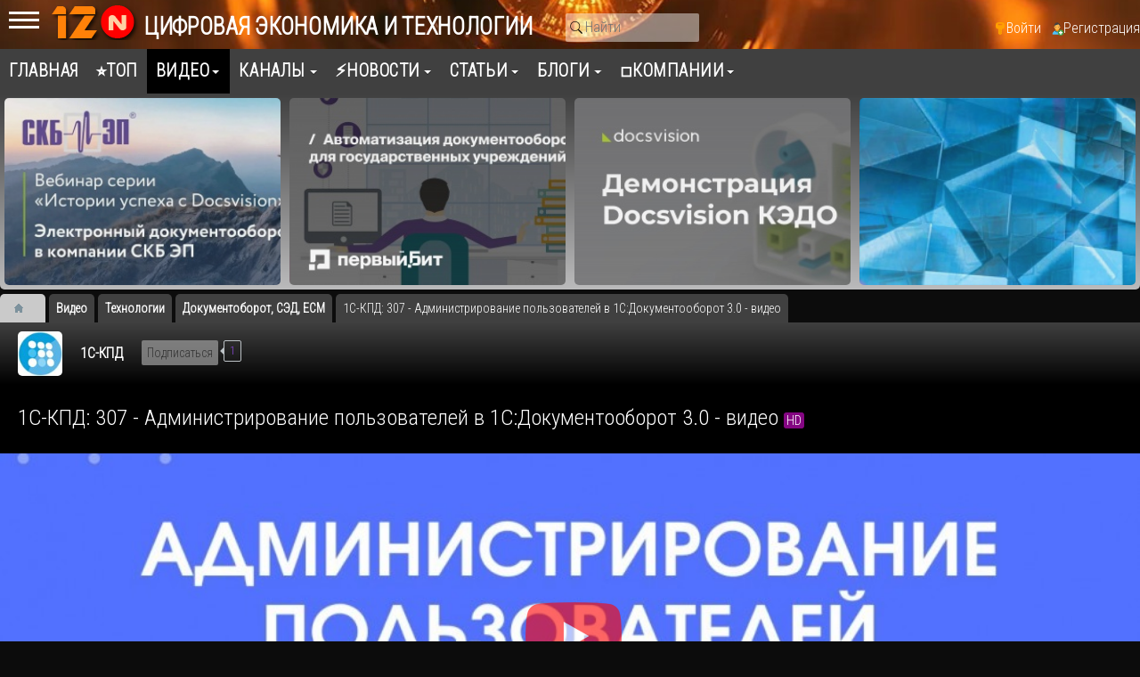

--- FILE ---
content_type: text/html; charset=utf-8
request_url: https://12n.ru/video/28654-1s-kpd-307-administrirovanie-polzovatelei-v-1s-dokumentooborot-3-0-video.html
body_size: 18851
content:
<!DOCTYPE html><html lang="ru" prefix="og: http://ogp.me/ns# video: http://ogp.me/ns/video# ya: http://webmaster.yandex.ru/vocabularies/ article: http://ogp.me/ns/article# profile: http://ogp.me/ns/profile#"><head> <title>1С-КПД: 307 - Администрирование пользователей в 1С:Документооборот 3.0 - видео - Документоборот, СЭД, ECM</title> <meta http-equiv="Content-Type" content="text/html; charset=utf-8"> <meta name="viewport" content="width=device-width, initial-scale=1.0"> <meta name="keywords" content="1с-кпд,1с,документооброт,внедрение1с,СЭД, video"><meta name="description" content="В этом видео мы покажем как пользоваться административным функционалом в программном продукте 1С:Документооборот 3.0. Оставляйте свои вопросы в комментариях и мы ответим на них в ближайшее время."><meta property="og:title" content="1С-КПД: 307 - Администрирование пользователей в 1С:Документооборот 3.0 - видео - Документоборот, СЭД, ECM"/><meta property="og:type" content="video.movie" /><meta property="og:url" content="https://12n.ru/video/28654-1s-kpd-307-administrirovanie-polzovatelei-v-1s-dokumentooborot-3-0-video.html" /><meta property="og:site_name" content="12N: Цифровая экономика и технологии"/><meta property="og:description" content="В этом видео мы покажем как пользоваться административным функционалом в программном продукте 1С:Документооборот 3.0. Оставляйте свои вопросы в комментариях и мы ответим на них в ближайшее время."/><meta property="og:image" content="https://12n.ru/upload/video/images/big/7f/a5/7fa5d5fb09228fd71776964e91634e4c.jpg"/><meta property="og:image:secure_url" content="httpss://12n.ru/upload/video/images/big/7f/a5/7fa5d5fb09228fd71776964e91634e4c.jpg"/><meta property="og:image:type" content="image/jpeg"/><meta property="og:image:height" content="545"/><meta property="og:image:width" content="970"/><meta property="og:type" content="video.other"/><meta property="og:video:height" content="720"/><meta property="og:video:secure_url" content="https://12n.ru/video/embed/28654"/><meta property="og:video:url" content="https://12n.ru/video/embed/28654&quot;"/><meta property="og:video:width" content="1280"/><link rel="canonical" href="https://12n.ru/video/28654-1s-kpd-307-administrirovanie-polzovatelei-v-1s-dokumentooborot-3-0-video.html"/><link rel="alternate" type="application/json+oembed" href="https://12n.ru/video/oembed?url=https%3A%2F%2F12n.ru%2Fvideo%2F28654-1s-kpd-307-administrirovanie-polzovatelei-v-1s-dokumentooborot-3-0-video.html&format=json" title="1С-КПД: 307 - Администрирование пользователей в 1С:Документооборот 3.0 - видео" /><link rel="alternate" type="text/xml+oembed" href="https://12n.ru/video/oembed?url=https%3A%2F%2F12n.ru%2Fvideo%2F28654-1s-kpd-307-administrirovanie-polzovatelei-v-1s-dokumentooborot-3-0-video.html&format=xml" title="1С-КПД: 307 - Администрирование пользователей в 1С:Документооборот 3.0 - видео" /><link rel="search" type="application/opensearchdescription+xml" href="/search/opensearch" title="Поиск на 12N: Цифровая экономика и технологии" /><link rel="stylesheet" type="text/css" href="/templates/default/css/theme-text.css?2217"><link rel="stylesheet" type="text/css" href="/templates/default/css/theme-layout.css?2217"><link rel="stylesheet" type="text/css" href="/templates/default/css/theme-gui.css?2217"><link rel="stylesheet" type="text/css" href="/templates/default/css/theme-widgets.css?2217"><link rel="stylesheet" type="text/css" href="/templates/default/css/theme-content.css?2217"><link rel="stylesheet" type="text/css" href="/templates/default/css/theme-modal.css?2217"><link rel="stylesheet" type="text/css" href="/templates/default/css/font-awesome/css/font-awesome.min.css?2217"><link rel="stylesheet" type="text/css" href="/templates/default/controllers/video/styles.css?2217"><link rel="stylesheet" type="text/css" href="/templates/default/js/video/colorbox/colorbox.css?2217"><link rel="stylesheet" type="text/css" href="/templates/default/js/video/owl-carousel2/assets/owl.carousel.css?2217"><script src="/templates/default/js/jquery.js?2217" ></script><script src="/templates/default/js/jquery-modal.js?2217" ></script><script src="/templates/default/js/core.js?2217" ></script><script src="/templates/default/js/modal.js?2217" ></script><script src="/templates/default/js/video/all.js?2217" ></script><script src="/templates/default/js/video/colorbox/jquery.colorbox-min.js?2217" ></script><script src="/templates/default/js/jquery-scroll.js?2217" ></script><script src="/templates/default/js/comments.js?2217" ></script><script src="/templates/default/js/rating_stars.js?2217" ></script><script src="/templates/default/js/video/owl-carousel2/owl.carousel.min.js?2217" ></script><script src="/templates/default/js/slider.js?2217" ></script> <meta name="csrf-token" content="87f2075004b797748d1d8401c6a44b59cdabd897ceaf19c3684d3276244d0793" /> <meta name="generator" content="12NICMS" /> <style>#layout header #logo a, #layout header #logo > span { background-image: url("/upload/000/u2/4/d/c0ebffb3.png") !important; background-size: contain;
}
#body aside { float: left !important;
}
#body aside .menu li ul { right: auto !important; left: 210px;}
@media screen and (max-width: 980px) { #layout { width: 100% !important; max-width: 100% !important; min-width: 0 !important; }
}</style> <script>window.yaContextCb=window.yaContextCb||[]</script> <script src="https://yandex.ru/ads/system/context.js" async></script> <link rel="preconnect" href="https://fonts.googleapis.com"> <link rel="preconnect" href="https://fonts.gstatic.com" crossorigin> <link href="https://fonts.googleapis.com/css2?family=Roboto+Condensed:wght@300&display=swap" rel="stylesheet"> </head><body id="desktop_device_type"> <div id="layout" class="dom-12n_ru"> <header><div class="mobmenu"> <input id="menu-toggle" type="checkbox" /> <label class="menu-btn" for="menu-toggle"> <span></span> </label> <div class="xside"> <aside> <div class="widget_ajax_wrap" id="widget_pos_right-top"><div class="widget mynextv" id="widget_wrapper_54"> <h4 class="title"> Следующее видео </h4> <div class="body news-bkgtop"> <div class="widget_video mynextvid"> <div class="widget_video_wrap" > <a class="background_image " title="1С-КПД: 306 - Как работать с задачами в 1С:Документооборот 3.0 - видео" href="/video/28479-1s-kpd-306-kak-rabotat-s-zadachami-v-1s-dokumentooborot-3-0-video.html" target="_top" style="background-image: url(/upload/video/images/small/e9/46/e946a459df0fb513bd3db09bdced8b28.jpg);"> <i class="fa fa-play-circle-o bt-youtube"></i> <strong><span class="nowrap_text">1С-КПД: 306 - Как работать с задачами в 1С:Документооборот 3.0 - видео</span></strong> </a> </div></div><!--noindex--><div class="height100 hid" id="next_video"> <div class="poster_img" style="background-image: url(/upload/video/images/small/e9/46/e946a459df0fb513bd3db09bdced8b28.jpg);"></div> <div class="next-overlay"></div> <div class="next-container"> <div class="next-wrap"> <div class="next-info"> <div class="next-pretitle">Далее</div> <div class="next-title">1С-КПД: 306 - Как работать с задачами в 1С:Документооборот 3.0 - видео</div> </div> <div class="next-cancel"> <a href="#" title="Отменить переход">Отменить</a> </div> <div class="timer"><div class="percent"><i class="fa fa-play"></i></div><div id="slice"><div class="pie"></div><div class="pie fill hid"></div></div></div> </div> </div></div><!--/noindex--> </div> </div></div> <div class="widget_ajax_wrap" id="widget_pos_right-center"><div class="widget widget-mycatvideo bk-light" id="widget_wrapper_114"> <h4 class="title widget-mycat-h"> Навигатор </h4> <div class="body widget-mycat"> <div class="widget_content_tree"> <ul class="has_cover_preset cover_preset_micro"> <li class="folder"> <a class="item" href="/video/tehnologii"> <span>Технологии</span> </a> <ul> <li > <a class="item" href="/video/tehnologii-cifrovizacii/iskusstvennyi-intellekt-neiroseti"> <span>Искусственный интеллект, нейросети</span> <sup>252</sup> </a> </li> <li > <a class="item" href="/video/tehnologii-cifrovizacii/biznes-analiz-bpm-bi-cpm"> <span>Бизнес-анализ, BPM, BI, CPM,</span> <sup>487</sup> </a> </li> <li > <a class="item" href="/video/tehnologii-cifrovizacii/bolshie-dannye-big-data"> <span>Большие данные - Big Data</span> <sup>96</sup> </a> </li> <li > <a class="item" href="/video/tehnologii-cifrovizacii/crm-srm-klienty-marketing"> <span>CRM, SRM, клиенты, маркетинг</span> <sup>823</sup> </a> </li> <li > <a class="item" href="/video/tehnologii-cifrovizacii/upravlenie-predprijatiem-erp-mes"> <span>Управление предприятием, ERP, MES</span> <sup>593</sup> </a> </li> <li > <a class="item" href="/video/tehnologii-cifrovizacii/logistika-sklad-wms-tms"> <span>Логистика, склад, WMS, TMS</span> <sup>1233</sup> </a> </li> <li > <a class="item" href="/video/tehnologii-cifrovizacii/upravlenie-proizvodstvom"> <span>Управление производством</span> <sup>460</sup> </a> </li> <li > <a class="item" href="/video/tehnologii-cifrovizacii/remonty-toir-to-eam"> <span>Ремонты, ТОиР, ТО, EAM</span> <sup>637</sup> </a> </li> <li > <a class="item" href="/video/tehnologii-cifrovizacii/upravlenie-proektami"> <span>Управление проектами</span> <sup>281</sup> </a> </li> <li > <a class="item" href="/video/tehnologii-cifrovizacii/proektirovanie-i-modelirovanie-sapr-cadcamcae-3d"> <span>Проектирование и моделирование, САПР, CAD/CAM/CAE, 3D</span> <sup>885</sup> </a> </li> <li > <a class="item" href="/video/tehnologii-cifrovizacii/modelirovanie-cifrovoi-dvoinik-bim"> <span>Моделирование, цифровой двойник, BIM</span> <sup>877</sup> </a> </li> <li > <a class="item" href="/video/tehnologii-cifrovizacii/upravlenie-zhiznennym-ciklom-produkcii-plm"> <span>Управление жизненным циклом продукции, PLM</span> <sup>327</sup> </a> </li> <li > <a class="item" href="/video/tehnologii-cifrovizacii/upravlenie-tehnologicheskim-processom-asu-tp-scada"> <span>Управление технологическим процессом, АСУ ТП, SCADA</span> <sup>1955</sup> </a> </li> <li class="active"> <a class="item" href="/video/tehnologii-cifrovizacii/dokumentoborot-sed-ecm"> <span>Документоборот, СЭД, ECM</span> <sup>1351</sup> </a> </li> <li > <a class="item" href="/video/tehnologii-cifrovizacii/torgovlja-kassy-markirovka-marketpleisy"> <span>Торговля, кассы, маркировка, маркетплейсы</span> <sup>618</sup> </a> </li> <li > <a class="item" href="/video/tehnologii-cifrovizacii/finansy-i-buhgalterija-fin"> <span>Финансы и бухгалтерия, FIN</span> <sup>1263</sup> </a> </li> <li > <a class="item" href="/video/tehnologii-cifrovizacii/upravlenie-personalom-hrm-nsm"> <span>Управление персоналом, HRM, НСM</span> <sup>166</sup> </a> </li> <li > <a class="item" href="/video/tehnologii-cifrovizacii/itsm-itil-cobit-service-desk"> <span>ITSM, ITIL, CobiT, Service Desk</span> <sup>257</sup> </a> </li> <li > <a class="item" href="/video/tehnologii-cifrovizacii/robotizacija-rpa"> <span>Роботизация RPA</span> <sup>349</sup> </a> </li> <li > <a class="item" href="/video/tehnologii-cifrovizacii/kontakt-centr-koll-centr-call-center"> <span>Контакт-центр, колл-центр, Call center</span> <sup>78</sup> </a> </li> <li > <a class="item" href="/video/tehnologii-cifrovizacii/internet-veschei-vstraivaemye-sistemy-umnyi-gorod-iot"> <span>Интернет вещей, встраиваемые системы, умный город, IoT</span> <sup>195</sup> </a> </li> <li > <a class="item" href="/video/tehnologii-cifrovizacii/servera-i-seti"> <span>Сервера и сети</span> <sup>393</sup> </a> </li> <li > <a class="item" href="/video/tehnologii-cifrovizacii/sistemy-hranenija-dannyh"> <span>Системы хранения данных</span> <sup>54</sup> </a> </li> <li > <a class="item" href="/video/tehnologii-cifrovizacii/cod-centr-obrabotki-dannyh"> <span>ЦОД, центр обработки данных</span> <sup>307</sup> </a> </li> <li > <a class="item" href="/video/tehnologii-cifrovizacii/internet-portaly-cms"> <span>Интернет, Порталы, CMS</span> <sup>320</sup> </a> </li> <li > <a class="item" href="/video/tehnologii-cifrovizacii/cloud-servisy-oblaka"> <span>Cloud-сервисы, облака</span> <sup>697</sup> </a> </li> <li class="folder"> <a class="item" href="/video/tehnologii-cifrovizacii/bezopasnost"> <span>Безопасность</span> <sup>2235</sup> </a> <ul> <li class="folder_hidden"> <a class="item" href="/video/tehnologii-cifrovizacii/bezopasnost/predotvraschenie-utechki-dannyh-dlp"> <span>Предотвращение утечки данных, DLP</span> <sup>218</sup> </a> </li> <li class="folder_hidden"> <a class="item" href="/video/tehnologii-cifrovizacii/bezopasnost/antivirusnoe-po"> <span>Антивирусное ПО</span> <sup>334</sup> </a> </li></ul> </li> <li > <a class="item" href="/video/tehnologii-cifrovizacii/mobilnye-tehnologii-prilozhenija"> <span>Мобильные технологии, Приложения</span> <sup>232</sup> </a> </li> <li > <a class="item" href="/video/tehnologii-cifrovizacii/kommunikacii-golosovye-tehnologii-messendzhery-boty"> <span>Коммуникации, голосовые технологии, мессенджеры, боты</span> <sup>317</sup> </a> </li> <li > <a class="item" href="/video/tehnologii-cifrovizacii/videonablyudenie-videoanalitika-videokonferencsvjaz"> <span>Видеонаблюдение, видеоаналитика, видеоконференцсвязь</span> <sup>67</sup> </a> </li> <li > <a class="item" href="/video/tehnologii-cifrovizacii/geoinformacionnye-sistemy-gis"> <span>Геоинформационные системы - ГИС</span> <sup>1951</sup> </a> </li> <li > <a class="item" href="/video/tehnologii-cifrovizacii/navigacija-i-monitoring"> <span>Навигация и мониторинг</span> <sup>121</sup> </a> </li> <li > <a class="item" href="/video/tehnologii-cifrovizacii/robototehnika"> <span>Робототехника</span> <sup>42</sup> </a> </li> <li > <a class="item" href="/video/tehnologii-cifrovizacii/prezentacii-i-novinki"> <span>Презентации и новинки</span> <sup>546</sup> </a> </li> <li > <a class="item" href="/video/tehnologii-cifrovizacii/it-autsorsing"> <span>ИТ-аутсорсинг</span> <sup>5</sup> </a> </li> <li > <a class="item" href="/video/tehnologii-cifrovizacii/sovety"> <span>Советы</span> <sup>20</sup> </a> </li></ul> </li> <li class="folder"> <a class="item" href="/video/cifrovizacija-po-otrasljam"> <span>Цифровизация по отраслям</span> </a> <ul> <li class="folder_hidden"> <a class="item" href="/video/cifrovizacija-po-otrasljam/banki-finansy"> <span>Банки, финансы</span> <sup>199</sup> </a> </li> <li class="folder_hidden"> <a class="item" href="/video/cifrovizacija-po-otrasljam/stroitelstvo"> <span>Строительство</span> <sup>163</sup> </a> </li> <li class="folder_hidden"> <a class="item" href="/video/cifrovizacija-po-otrasljam/zhilischnoe-hozjaistvo"> <span>Жилищное хозяйство</span> <sup>31</sup> </a> </li> <li class="folder_hidden"> <a class="item" href="/video/cifrovizacija-po-otrasljam/restoran-obschepit"> <span>Ресторан, общепит</span> <sup>71</sup> </a> </li> <li class="folder_hidden"> <a class="item" href="/video/cifrovizacija-po-otrasljam/telekommunikacii-i-svjaz"> <span>Телекоммуникации и связь</span> <sup>35</sup> </a> </li> <li class="folder_hidden"> <a class="item" href="/video/cifrovizacija-po-otrasljam/gostinicy-oteli-salony"> <span>Гостиницы, отели, салоны</span> <sup>45</sup> </a> </li> <li class="folder_hidden"> <a class="item" href="/video/cifrovizacija-po-otrasljam/zdravoohranenie-i-medicina"> <span>Здравоохранение и медицина</span> <sup>89</sup> </a> </li> <li class="folder_hidden"> <a class="item" href="/video/cifrovizacija-po-otrasljam/smi"> <span>СМИ</span> <sup>1</sup> </a> </li> <li class="folder_hidden"> <a class="item" href="/video/cifrovizacija-po-otrasljam/biblioteki"> <span>Библиотеки</span> <sup>9</sup> </a> </li> <li class="folder_hidden"> <a class="item" href="/video/cifrovizacija-po-otrasljam/selskoe-hozjaistvo-apk"> <span>Сельское хозяйство, АПК</span> <sup>85</sup> </a> </li> <li class="folder_hidden"> <a class="item" href="/video/cifrovizacija-po-otrasljam/transport"> <span>Транспорт</span> <sup>58</sup> </a> </li> <li class="folder_hidden"> <a class="item" href="/video/cifrovizacija-po-otrasljam/elektronnajaonlain-shkola"> <span>Электронная/онлайн школа</span> <sup>7</sup> </a> </li></ul> </li> <li class="folder"> <a class="item" href="/video/razrabotka-po-i-prilozhenii"> <span>Разработка</span> </a> <ul> <li class="folder_hidden"> <a class="item" href="/video/razrabotka-po-i-prilozhenii/devops-software-testing-qa"> <span>DevOps, Software Testing &amp; QA</span> <sup>1092</sup> </a> </li> <li class="folder_hidden"> <a class="item" href="/video/razrabotka-po-i-prilozhenii/razrabotka-na-java"> <span>Разработка на Java</span> <sup>1224</sup> </a> </li> <li class="folder_hidden"> <a class="item" href="/video/razrabotka-po-i-prilozhenii/razrabotka-na-python"> <span>Разработка на Python</span> <sup>415</sup> </a> </li> <li class="folder_hidden"> <a class="item" href="/video/razrabotka-po-i-prilozhenii/razrabotka-1s"> <span>Разработка 1С</span> <sup>1213</sup> </a> </li> <li class="folder_hidden"> <a class="item" href="/video/razrabotka-po-i-prilozhenii/razrabotka-na-php"> <span>Разработка на PHP</span> <sup>881</sup> </a> </li> <li class="folder_hidden"> <a class="item" href="/video/razrabotka-po-i-prilozhenii/razrabotka-na-c"> <span>Разработка на C#</span> <sup>1187</sup> </a> </li> <li class="folder_hidden"> <a class="item" href="/video/razrabotka-po-i-prilozhenii/razrabotka-iot"> <span>Разработка IoT</span> <sup>494</sup> </a> </li> <li class="folder_hidden"> <a class="item" href="/video/razrabotka-po-i-prilozhenii/razrabotka-na-c-c"> <span>Разработка на C / C++</span> <sup>16</sup> </a> </li> <li class="folder_hidden"> <a class="item" href="/video/razrabotka-po-i-prilozhenii/database-subd"> <span>Database, СУБД</span> <sup>57</sup> </a> </li> <li class="folder_hidden"> <a class="item" href="/video/razrabotka-po-i-prilozhenii/veb-dizain"> <span>Веб-дизайн</span> <sup>100</sup> </a> </li> <li class="folder_hidden"> <a class="item" href="/video/razrabotka-po-i-prilozhenii/razrabotka-na-go"> <span>Разработка на Go</span> <sup>101</sup> </a> </li></ul> </li> <li class="folder"> <a class="item" href="/video/sobytija-i-meroprijatija"> <span>События</span> </a> <ul> <li class="folder_hidden"> <a class="item" href="/video/sobytija-i-meroprijatija/premery"> <span>Премьеры</span> </a> </li> <li class="folder_hidden"> <a class="item" href="/video/sobytija-i-meroprijatija/intervyu"> <span>Интервью</span> <sup>640</sup> </a> </li> <li class="folder_hidden"> <a class="item" href="/video/sobytija-i-meroprijatija/podkasty"> <span>Подкасты</span> <sup>49</sup> </a> </li> <li class="folder_hidden"> <a class="item" href="/video/sobytija-i-meroprijatija/vebinary"> <span>Вебинары</span> <sup>2516</sup> </a> </li> <li class="folder_hidden"> <a class="item" href="/video/sobytija-i-meroprijatija/otzyvy"> <span>Отзывы</span> <sup>151</sup> </a> </li> <li class="folder_hidden"> <a class="item" href="/video/sobytija-i-meroprijatija/hakatony"> <span>Хакатоны</span> <sup>378</sup> </a> </li> <li class="folder folder_hidden"> <a class="item" href="/video/sobytija-i-meroprijatija/konkursy"> <span>Конкурсы</span> <sup>20</sup> </a> <ul> <li class="folder_hidden"> <a class="item" href="/video/sobytija-i-meroprijatija/konkursy/jab2018"> <span>ЯБ2018</span> <sup>82</sup> </a> </li></ul> </li></ul> </li> <li class="folder"> <a class="item" href="/video/karera-i-obrazovanie"> <span>Карьера и образование</span> </a> <ul> <li class="folder_hidden"> <a class="item" href="/video/karera-i-obrazovanie/karera"> <span>Карьера</span> <sup>223</sup> </a> </li> <li class="folder_hidden"> <a class="item" href="/video/karera-i-obrazovanie/obrazovanie"> <span>Образование</span> <sup>239</sup> </a> </li> <li class="folder_hidden"> <a class="item" href="/video/karera-i-obrazovanie/kursy-onlain-kursy"> <span>Курсы, онлайн-курсы</span> <sup>161</sup> </a> </li></ul> </li> <li class="folder"> <a class="item" href="/video/cifrovaja-ekonomika"> <span>Цифровая экономика</span> </a> <ul> <li class="folder_hidden"> <a class="item" href="/video/cifrovaja-ekonomika/cifrovizacija"> <span>Цифровизация</span> <sup>3829</sup> </a> </li> <li class="folder_hidden"> <a class="item" href="/video/cifrovaja-ekonomika/cifrovizacija-drugoi-vzgljad"> <span>Цифровизация: другой взгляд</span> <sup>47</sup> </a> </li></ul> </li> <li class="folder"> <a class="item" href="/video/raznoe"> <span>Разное</span> </a> <ul> <li class="folder_hidden"> <a class="item" href="/video/raznoe/mir-vokrug"> <span>Мир вокруг</span> <sup>40</sup> </a> </li> <li class="folder_hidden"> <a class="item" href="/video/raznoe/obzory"> <span>Обзоры</span> <sup>13</sup> </a> </li> <li class="folder_hidden"> <a class="item" href="/video/raznoe/game-zone"> <span>Game Zone</span> <sup>16</sup> </a> </li> <li class="folder_hidden"> <a class="item" href="/video/raznoe/yumor"> <span>Юмор</span> <sup>11</sup> </a> </li> <li class="folder_hidden"> <a class="item" href="/video/raznoe/it-vkusno-gotovit"> <span>ИТ-вкусно готовить</span> <sup>9</sup> </a> </li></ul> </li> <li class="folder"> <a class="item" href="/video/itbion-ru"> <span>ITBION.RU</span> </a> <ul> <li class="folder_hidden"> <a class="item" href="/video/itbion-ru/bioinformacionnye-tehnologii-i-medicina"> <span>Биоинформационные технологии и медицина</span> <sup>66</sup> </a> </li> <li class="folder_hidden"> <a class="item" href="/video/itbion-ru/klastery-tehnoparki"> <span>Кластеры, технопарки</span> <sup>141</sup> </a> </li> <li class="folder_hidden"> <a class="item" href="/video/itbion-ru/startapy"> <span>Стартапы</span> <sup>70</sup> </a> </li></ul> </li></ul> </div> </div> </div></div> <div class="widget_ajax_wrap" id="widget_pos_right-bottom"></div> <div class="widget_ajax_wrap" id="widget_pos_right-bottom"></div> </aside> </div> </div> <div class="logonav" id="logo_12n_ru"> <a href="/"></a> </div> <div class="widget_ajax_wrap" id="widget_pos_header"><div class="widget_html_block"><!-- Yandex.Metrika counter --><script type="text/javascript" > (function(m,e,t,r,i,k,a){m[i]=m[i]||function(){(m[i].a=m[i].a||[]).push(arguments)}; m[i].l=1*new Date(); for (var j = 0; j < document.scripts.length; j++) {if (document.scripts[j].src === r) { return; }} k=e.createElement(t),a=e.getElementsByTagName(t)[0],k.async=1,k.src=r,a.parentNode.insertBefore(k,a)}) (window, document, "script", "https://mc.yandex.ru/metrika/tag.js", "ym"); ym(48368720, "init", { clickmap:true, trackLinks:true, accurateTrackBounce:true, trackHash:true });</script><noscript><div><img src="https://mc.yandex.ru/watch/48368720" style="position:absolute; left:-9999px;" alt="" /></div></noscript><!-- /Yandex.Metrika counter --></div><div class="widget_text_block_12n"><a href="/"><b>Цифровая экономика и технологии</b></a></div><div class="widget_search_hdr"> <form action="/search" method="get"> <input type="text" class="input" name="q" value="" placeholder="Найти" /> </form></div><ul class="menu"> <li class="ajax-modal key"> <a title="Войти" class="item" href="/auth/login" > <span class="wrap"> Войти </span> </a> </li> <li class="user_add"> <a title="Регистрация" class="item" href="/auth/register" > <span class="wrap"> Регистрация </span> </a> </li></ul> </div> </header> <nav> <div class="widget_ajax_wrap" id="widget_pos_top"><ul class="menu"> <li > <a title="Главная" class="item" href="/" target="_self"> <span class="wrap"> Главная </span> </a> </li> <li > <a title="⭐ТОП" class="item" href="/pages/top.html" target="_self"> <span class="wrap"> ⭐ТОП </span> </a> </li> <li class="active folder"> <a title="Видео" class="item" href="/video" target="_self"> <span class="wrap"> Видео </span> </a> <ul> <li class="folder"> <a title="Технологии" class="item" href="/video/tehnologii" > <span class="wrap"> Технологии </span> </a> <ul> <li > <a title="Искусственный интеллект, нейросети" class="item" href="/video/tehnologii-cifrovizacii/iskusstvennyi-intellekt-neiroseti" > <span class="wrap"> Искусственный интеллект, нейросети </span> </a> </li> <li > <a title="Бизнес-анализ, BPM, BI, CPM," class="item" href="/video/tehnologii-cifrovizacii/biznes-analiz-bpm-bi-cpm" > <span class="wrap"> Бизнес-анализ, BPM, BI, CPM, </span> </a> </li> <li > <a title="Большие данные - Big Data" class="item" href="/video/tehnologii-cifrovizacii/bolshie-dannye-big-data" > <span class="wrap"> Большие данные - Big Data </span> </a> </li> <li > <a title="CRM, SRM, клиенты, маркетинг" class="item" href="/video/tehnologii-cifrovizacii/crm-srm-klienty-marketing" > <span class="wrap"> CRM, SRM, клиенты, маркетинг </span> </a> </li> <li > <a title="Управление предприятием, ERP, MES" class="item" href="/video/tehnologii-cifrovizacii/upravlenie-predprijatiem-erp-mes" > <span class="wrap"> Управление предприятием, ERP, MES </span> </a> </li> <li > <a title="Логистика, склад, WMS, TMS" class="item" href="/video/tehnologii-cifrovizacii/logistika-sklad-wms-tms" > <span class="wrap"> Логистика, склад, WMS, TMS </span> </a> </li> <li > <a title="Управление производством" class="item" href="/video/tehnologii-cifrovizacii/upravlenie-proizvodstvom" > <span class="wrap"> Управление производством </span> </a> </li> <li > <a title="Ремонты, ТОиР, ТО, EAM" class="item" href="/video/tehnologii-cifrovizacii/remonty-toir-to-eam" > <span class="wrap"> Ремонты, ТОиР, ТО, EAM </span> </a> </li> <li > <a title="Управление проектами" class="item" href="/video/tehnologii-cifrovizacii/upravlenie-proektami" > <span class="wrap"> Управление проектами </span> </a> </li> <li > <a title="Проектирование и моделирование, САПР, CAD/CAM/CAE, 3D" class="item" href="/video/tehnologii-cifrovizacii/proektirovanie-i-modelirovanie-sapr-cadcamcae-3d" > <span class="wrap"> Проектирование и моделирование, САПР, CAD/CAM/CAE, 3D </span> </a> </li> <li > <a title="Моделирование, цифровой двойник, BIM" class="item" href="/video/tehnologii-cifrovizacii/modelirovanie-cifrovoi-dvoinik-bim" > <span class="wrap"> Моделирование, цифровой двойник, BIM </span> </a> </li> <li > <a title="Управление жизненным циклом продукции, PLM" class="item" href="/video/tehnologii-cifrovizacii/upravlenie-zhiznennym-ciklom-produkcii-plm" > <span class="wrap"> Управление жизненным циклом продукции, PLM </span> </a> </li> <li > <a title="Управление технологическим процессом, АСУ ТП, SCADA" class="item" href="/video/tehnologii-cifrovizacii/upravlenie-tehnologicheskim-processom-asu-tp-scada" > <span class="wrap"> Управление технологическим процессом, АСУ ТП, SCADA </span> </a> </li> <li > <a title="Документоборот, СЭД, ECM" class="item" href="/video/tehnologii-cifrovizacii/dokumentoborot-sed-ecm" > <span class="wrap"> Документоборот, СЭД, ECM </span> </a> </li> <li > <a title="Торговля, кассы, маркировка, маркетплейсы" class="item" href="/video/tehnologii-cifrovizacii/torgovlja-kassy-markirovka-marketpleisy" > <span class="wrap"> Торговля, кассы, маркировка, маркетплейсы </span> </a> </li> <li > <a title="Финансы и бухгалтерия, FIN" class="item" href="/video/tehnologii-cifrovizacii/finansy-i-buhgalterija-fin" > <span class="wrap"> Финансы и бухгалтерия, FIN </span> </a> </li> <li > <a title="Управление персоналом, HRM, НСM" class="item" href="/video/tehnologii-cifrovizacii/upravlenie-personalom-hrm-nsm" > <span class="wrap"> Управление персоналом, HRM, НСM </span> </a> </li> <li > <a title="ITSM, ITIL, CobiT, Service Desk" class="item" href="/video/tehnologii-cifrovizacii/itsm-itil-cobit-service-desk" > <span class="wrap"> ITSM, ITIL, CobiT, Service Desk </span> </a> </li> <li > <a title="Роботизация RPA" class="item" href="/video/tehnologii-cifrovizacii/robotizacija-rpa" > <span class="wrap"> Роботизация RPA </span> </a> </li> <li > <a title="Контакт-центр, колл-центр, Call center" class="item" href="/video/tehnologii-cifrovizacii/kontakt-centr-koll-centr-call-center" > <span class="wrap"> Контакт-центр, колл-центр, Call center </span> </a> </li> <li > <a title="Интернет вещей, встраиваемые системы, умный город, IoT" class="item" href="/video/tehnologii-cifrovizacii/internet-veschei-vstraivaemye-sistemy-umnyi-gorod-iot" > <span class="wrap"> Интернет вещей, встраиваемые системы, умный город, IoT </span> </a> </li> <li > <a title="Сервера и сети" class="item" href="/video/tehnologii-cifrovizacii/servera-i-seti" > <span class="wrap"> Сервера и сети </span> </a> </li> <li > <a title="Системы хранения данных" class="item" href="/video/tehnologii-cifrovizacii/sistemy-hranenija-dannyh" > <span class="wrap"> Системы хранения данных </span> </a> </li> <li > <a title="ЦОД, центр обработки данных" class="item" href="/video/tehnologii-cifrovizacii/cod-centr-obrabotki-dannyh" > <span class="wrap"> ЦОД, центр обработки данных </span> </a> </li> <li > <a title="Интернет, Порталы, CMS" class="item" href="/video/tehnologii-cifrovizacii/internet-portaly-cms" > <span class="wrap"> Интернет, Порталы, CMS </span> </a> </li> <li > <a title="Cloud-сервисы, облака" class="item" href="/video/tehnologii-cifrovizacii/cloud-servisy-oblaka" > <span class="wrap"> Cloud-сервисы, облака </span> </a> </li> <li class="folder"> <a title="Безопасность" class="item" href="/video/tehnologii-cifrovizacii/bezopasnost" > <span class="wrap"> Безопасность </span> </a> <ul> <li > <a title="Предотвращение утечки данных, DLP" class="item" href="/video/tehnologii-cifrovizacii/bezopasnost/predotvraschenie-utechki-dannyh-dlp" > <span class="wrap"> Предотвращение утечки данных, DLP </span> </a> </li> <li > <a title="Антивирусное ПО" class="item" href="/video/tehnologii-cifrovizacii/bezopasnost/antivirusnoe-po" > <span class="wrap"> Антивирусное ПО </span> </a> </li></ul> </li> <li > <a title="Мобильные технологии, Приложения" class="item" href="/video/tehnologii-cifrovizacii/mobilnye-tehnologii-prilozhenija" > <span class="wrap"> Мобильные технологии, Приложения </span> </a> </li> <li > <a title="Коммуникации, голосовые технологии, мессенджеры, боты" class="item" href="/video/tehnologii-cifrovizacii/kommunikacii-golosovye-tehnologii-messendzhery-boty" > <span class="wrap"> Коммуникации, голосовые технологии, мессенджеры, боты </span> </a> </li> <li > <a title="Видеонаблюдение, видеоаналитика, видеоконференцсвязь" class="item" href="/video/tehnologii-cifrovizacii/videonablyudenie-videoanalitika-videokonferencsvjaz" > <span class="wrap"> Видеонаблюдение, видеоаналитика, видеоконференцсвязь </span> </a> </li> <li > <a title="Геоинформационные системы - ГИС" class="item" href="/video/tehnologii-cifrovizacii/geoinformacionnye-sistemy-gis" > <span class="wrap"> Геоинформационные системы - ГИС </span> </a> </li> <li > <a title="Навигация и мониторинг" class="item" href="/video/tehnologii-cifrovizacii/navigacija-i-monitoring" > <span class="wrap"> Навигация и мониторинг </span> </a> </li> <li > <a title="Робототехника" class="item" href="/video/tehnologii-cifrovizacii/robototehnika" > <span class="wrap"> Робототехника </span> </a> </li> <li > <a title="Презентации и новинки" class="item" href="/video/tehnologii-cifrovizacii/prezentacii-i-novinki" > <span class="wrap"> Презентации и новинки </span> </a> </li> <li > <a title="ИТ-аутсорсинг" class="item" href="/video/tehnologii-cifrovizacii/it-autsorsing" > <span class="wrap"> ИТ-аутсорсинг </span> </a> </li> <li > <a title="Советы" class="item" href="/video/tehnologii-cifrovizacii/sovety" > <span class="wrap"> Советы </span> </a> </li></ul> </li> <li class="folder"> <a title="Цифровизация по отраслям" class="item" href="/video/cifrovizacija-po-otrasljam" > <span class="wrap"> Цифровизация по отраслям </span> </a> <ul> <li > <a title="Банки, финансы" class="item" href="/video/cifrovizacija-po-otrasljam/banki-finansy" > <span class="wrap"> Банки, финансы </span> </a> </li> <li > <a title="Строительство" class="item" href="/video/cifrovizacija-po-otrasljam/stroitelstvo" > <span class="wrap"> Строительство </span> </a> </li> <li > <a title="Жилищное хозяйство" class="item" href="/video/cifrovizacija-po-otrasljam/zhilischnoe-hozjaistvo" > <span class="wrap"> Жилищное хозяйство </span> </a> </li> <li > <a title="Ресторан, общепит" class="item" href="/video/cifrovizacija-po-otrasljam/restoran-obschepit" > <span class="wrap"> Ресторан, общепит </span> </a> </li> <li > <a title="Телекоммуникации и связь" class="item" href="/video/cifrovizacija-po-otrasljam/telekommunikacii-i-svjaz" > <span class="wrap"> Телекоммуникации и связь </span> </a> </li> <li > <a title="Гостиницы, отели, салоны" class="item" href="/video/cifrovizacija-po-otrasljam/gostinicy-oteli-salony" > <span class="wrap"> Гостиницы, отели, салоны </span> </a> </li> <li > <a title="Здравоохранение и медицина" class="item" href="/video/cifrovizacija-po-otrasljam/zdravoohranenie-i-medicina" > <span class="wrap"> Здравоохранение и медицина </span> </a> </li> <li > <a title="СМИ" class="item" href="/video/cifrovizacija-po-otrasljam/smi" > <span class="wrap"> СМИ </span> </a> </li> <li > <a title="Библиотеки" class="item" href="/video/cifrovizacija-po-otrasljam/biblioteki" > <span class="wrap"> Библиотеки </span> </a> </li> <li > <a title="Сельское хозяйство, АПК" class="item" href="/video/cifrovizacija-po-otrasljam/selskoe-hozjaistvo-apk" > <span class="wrap"> Сельское хозяйство, АПК </span> </a> </li> <li > <a title="Транспорт" class="item" href="/video/cifrovizacija-po-otrasljam/transport" > <span class="wrap"> Транспорт </span> </a> </li> <li > <a title="Электронная/онлайн школа" class="item" href="/video/cifrovizacija-po-otrasljam/elektronnajaonlain-shkola" > <span class="wrap"> Электронная/онлайн школа </span> </a> </li></ul> </li> <li class="folder"> <a title="Разработка" class="item" href="/video/razrabotka-po-i-prilozhenii" > <span class="wrap"> Разработка </span> </a> <ul> <li > <a title="DevOps, Software Testing &amp; QA" class="item" href="/video/razrabotka-po-i-prilozhenii/devops-software-testing-qa" > <span class="wrap"> DevOps, Software Testing &amp; QA </span> </a> </li> <li > <a title="Разработка на Java" class="item" href="/video/razrabotka-po-i-prilozhenii/razrabotka-na-java" > <span class="wrap"> Разработка на Java </span> </a> </li> <li > <a title="Разработка на Python" class="item" href="/video/razrabotka-po-i-prilozhenii/razrabotka-na-python" > <span class="wrap"> Разработка на Python </span> </a> </li> <li > <a title="Разработка 1С" class="item" href="/video/razrabotka-po-i-prilozhenii/razrabotka-1s" > <span class="wrap"> Разработка 1С </span> </a> </li> <li > <a title="Разработка на PHP" class="item" href="/video/razrabotka-po-i-prilozhenii/razrabotka-na-php" > <span class="wrap"> Разработка на PHP </span> </a> </li> <li > <a title="Разработка на C#" class="item" href="/video/razrabotka-po-i-prilozhenii/razrabotka-na-c" > <span class="wrap"> Разработка на C# </span> </a> </li> <li > <a title="Разработка IoT" class="item" href="/video/razrabotka-po-i-prilozhenii/razrabotka-iot" > <span class="wrap"> Разработка IoT </span> </a> </li> <li > <a title="Разработка на C / C++" class="item" href="/video/razrabotka-po-i-prilozhenii/razrabotka-na-c-c" > <span class="wrap"> Разработка на C / C++ </span> </a> </li> <li > <a title="Database, СУБД" class="item" href="/video/razrabotka-po-i-prilozhenii/database-subd" > <span class="wrap"> Database, СУБД </span> </a> </li> <li > <a title="Веб-дизайн" class="item" href="/video/razrabotka-po-i-prilozhenii/veb-dizain" > <span class="wrap"> Веб-дизайн </span> </a> </li> <li > <a title="Разработка на Go" class="item" href="/video/razrabotka-po-i-prilozhenii/razrabotka-na-go" > <span class="wrap"> Разработка на Go </span> </a> </li></ul> </li> <li class="folder"> <a title="События" class="item" href="/video/sobytija-i-meroprijatija" > <span class="wrap"> События </span> </a> <ul> <li > <a title="Премьеры" class="item" href="/video/sobytija-i-meroprijatija/premery" > <span class="wrap"> Премьеры </span> </a> </li> <li > <a title="Интервью" class="item" href="/video/sobytija-i-meroprijatija/intervyu" > <span class="wrap"> Интервью </span> </a> </li> <li > <a title="Подкасты" class="item" href="/video/sobytija-i-meroprijatija/podkasty" > <span class="wrap"> Подкасты </span> </a> </li> <li > <a title="Вебинары" class="item" href="/video/sobytija-i-meroprijatija/vebinary" > <span class="wrap"> Вебинары </span> </a> </li> <li > <a title="Отзывы" class="item" href="/video/sobytija-i-meroprijatija/otzyvy" > <span class="wrap"> Отзывы </span> </a> </li> <li > <a title="Хакатоны" class="item" href="/video/sobytija-i-meroprijatija/hakatony" > <span class="wrap"> Хакатоны </span> </a> </li> <li class="folder"> <a title="Конкурсы" class="item" href="/video/sobytija-i-meroprijatija/konkursy" > <span class="wrap"> Конкурсы </span> </a> <ul> <li > <a title="ЯБ2018" class="item" href="/video/sobytija-i-meroprijatija/konkursy/jab2018" > <span class="wrap"> ЯБ2018 </span> </a> </li></ul> </li></ul> </li> <li class="folder"> <a title="Карьера и образование" class="item" href="/video/karera-i-obrazovanie" > <span class="wrap"> Карьера и образование </span> </a> <ul> <li > <a title="Карьера" class="item" href="/video/karera-i-obrazovanie/karera" > <span class="wrap"> Карьера </span> </a> </li> <li > <a title="Образование" class="item" href="/video/karera-i-obrazovanie/obrazovanie" > <span class="wrap"> Образование </span> </a> </li> <li > <a title="Курсы, онлайн-курсы" class="item" href="/video/karera-i-obrazovanie/kursy-onlain-kursy" > <span class="wrap"> Курсы, онлайн-курсы </span> </a> </li></ul> </li> <li class="folder"> <a title="Цифровая экономика" class="item" href="/video/cifrovaja-ekonomika" > <span class="wrap"> Цифровая экономика </span> </a> <ul> <li > <a title="Цифровизация" class="item" href="/video/cifrovaja-ekonomika/cifrovizacija" > <span class="wrap"> Цифровизация </span> </a> </li> <li > <a title="Цифровизация: другой взгляд" class="item" href="/video/cifrovaja-ekonomika/cifrovizacija-drugoi-vzgljad" > <span class="wrap"> Цифровизация: другой взгляд </span> </a> </li></ul> </li> <li class="folder"> <a title="Разное" class="item" href="/video/raznoe" > <span class="wrap"> Разное </span> </a> <ul> <li > <a title="Мир вокруг" class="item" href="/video/raznoe/mir-vokrug" > <span class="wrap"> Мир вокруг </span> </a> </li> <li > <a title="Обзоры" class="item" href="/video/raznoe/obzory" > <span class="wrap"> Обзоры </span> </a> </li> <li > <a title="Game Zone" class="item" href="/video/raznoe/game-zone" > <span class="wrap"> Game Zone </span> </a> </li> <li > <a title="Юмор" class="item" href="/video/raznoe/yumor" > <span class="wrap"> Юмор </span> </a> </li> <li > <a title="ИТ-вкусно готовить" class="item" href="/video/raznoe/it-vkusno-gotovit" > <span class="wrap"> ИТ-вкусно готовить </span> </a> </li></ul> </li> <li class="folder"> <a title="ITBION.RU" class="item" href="/video/itbion-ru" > <span class="wrap"> ITBION.RU </span> </a> <ul> <li > <a title="Биоинформационные технологии и медицина" class="item" href="/video/itbion-ru/bioinformacionnye-tehnologii-i-medicina" > <span class="wrap"> Биоинформационные технологии и медицина </span> </a> </li> <li > <a title="Кластеры, технопарки" class="item" href="/video/itbion-ru/klastery-tehnoparki" > <span class="wrap"> Кластеры, технопарки </span> </a> </li> <li > <a title="Стартапы" class="item" href="/video/itbion-ru/startapy" > <span class="wrap"> Стартапы </span> </a> </li></ul> </li></ul> </li> <li class="folder"> <a title="Каналы" class="item" href="/channels" target="_self"> <span class="wrap"> Каналы </span> </a> <ul> <li > <a title="Каналы ИТ-компаний" class="item" href="/kanaly-it-kompanii" > <span class="wrap"> Каналы ИТ-компаний </span> </a> </li> <li > <a title="Информационные агенства, медиапорталы, ТВ" class="item" href="/informacionnye-agenstva-mediaportaly-tv" > <span class="wrap"> Информационные агенства, медиапорталы, ТВ </span> </a> </li> <li > <a title="Мероприятия и события, конференции, форумы, выставки" class="item" href="/meroprijatija-i-sobytija-konferencii-forumy-vystavki" > <span class="wrap"> Мероприятия и события, конференции, форумы, выставки </span> </a> </li> <li > <a title="Ассоциации и сообщества" class="item" href="/associacii-i-soobschestva" > <span class="wrap"> Ассоциации и сообщества </span> </a> </li> <li > <a title="IT companies channels, etc.." class="item" href="/it-companies-channels-etc" > <span class="wrap"> IT companies channels, etc.. </span> </a> </li></ul> </li> <li class="folder"> <a title="⚡Новости" class="item" href="/news" target="_self"> <span class="wrap"> ⚡Новости </span> </a> <ul> <li > <a title="Технологии цифровизации" class="item" href="/news/tehnologii-cifrovizacii" > <span class="wrap"> Технологии цифровизации </span> </a> </li> <li > <a title="Био-мед ИТ" class="item" href="/news/bioinformacionnye-teh" > <span class="wrap"> Био-мед ИТ </span> </a> </li> <li > <a title="События - анонсы" class="item" href="/news/sobytija-anonsy" > <span class="wrap"> События - анонсы </span> </a> </li> <li > <a title="Мероприятия" class="item" href="/news/meroprijatija" > <span class="wrap"> Мероприятия </span> </a> </li> <li > <a title="Стартапы" class="item" href="/news/startapy" > <span class="wrap"> Стартапы </span> </a> </li> <li > <a title="Информационная безопасность" class="item" href="/news/informacionnaja-bezopasnost" > <span class="wrap"> Информационная безопасность </span> </a> </li> <li > <a title="Аналитика" class="item" href="/news/analitika" > <span class="wrap"> Аналитика </span> </a> </li> <li > <a title="Образование и карьера" class="item" href="/news/obrazovanie-i-karera" > <span class="wrap"> Образование и карьера </span> </a> </li> <li > <a title="Партнёрство и расширение" class="item" href="/news/partnyorstvo-i-rasshirenie" > <span class="wrap"> Партнёрство и расширение </span> </a> </li> <li > <a title="Отзывы" class="item" href="/news/otzyvy" > <span class="wrap"> Отзывы </span> </a> </li> <li > <a title="Разное" class="item" href="/news/raznoe" > <span class="wrap"> Разное </span> </a> </li></ul> </li> <li class="folder"> <a title="Статьи" class="item" href="/articles" target="_self"> <span class="wrap"> Статьи </span> </a> <ul> <li > <a title="Интервью" class="item" href="/articles/interv" > <span class="wrap"> Интервью </span> </a> </li> <li > <a title="Аналитика" class="item" href="/articles/analitics" > <span class="wrap"> Аналитика </span> </a> </li> <li class="folder"> <a title="Технологии" class="item" href="/articles/tech" > <span class="wrap"> Технологии </span> </a> <ul> <li > <a title="BIM-технологии" class="item" href="/articles/tech/bim-tehnologii" > <span class="wrap"> BIM-технологии </span> </a> </li> <li > <a title="Интернет, Порталы, CMS" class="item" href="/articles/tech/internet-portaly-cms" > <span class="wrap"> Интернет, Порталы, CMS </span> </a> </li> <li > <a title="Платежные сервисы" class="item" href="/articles/tech/platezhnye-servisy" > <span class="wrap"> Платежные сервисы </span> </a> </li> <li > <a title="Безопасность" class="item" href="/articles/tech/bezopasnost" > <span class="wrap"> Безопасность </span> </a> </li> <li > <a title="Управление предприятием" class="item" href="/articles/tech/upravlenie-predprijatiem-erp-mes" > <span class="wrap"> Управление предприятием </span> </a> </li> <li > <a title="Видеонаблюдение, видеоаналитика, видеоконференцсвязь" class="item" href="/articles/tech/videonablyudenie-videoanalitika-videokonferencsvjaz" > <span class="wrap"> Видеонаблюдение, видеоаналитика, видеоконференцсвязь </span> </a> </li> <li > <a title="Разное" class="item" href="/articles/tech/raznoe" > <span class="wrap"> Разное </span> </a> </li> <li > <a title="Машиностроение" class="item" href="/articles/tech/mashinostroenie" > <span class="wrap"> Машиностроение </span> </a> </li> <li > <a title="Строительство" class="item" href="/articles/tech/stroitelstvo" > <span class="wrap"> Строительство </span> </a> </li></ul> </li> <li > <a title="Право в ИТ" class="item" href="/articles/pravo-v-it" > <span class="wrap"> Право в ИТ </span> </a> </li> <li > <a title="Разработка ПО" class="item" href="/articles/razrabotka-po" > <span class="wrap"> Разработка ПО </span> </a> </li> <li > <a title="Карьера" class="item" href="/articles/karera" > <span class="wrap"> Карьера </span> </a> </li> <li > <a title="Соцсети" class="item" href="/articles/socseti" > <span class="wrap"> Соцсети </span> </a> </li></ul> </li> <li class="folder"> <a title="Блоги" class="item" href="/posts" target="_self"> <span class="wrap"> Блоги </span> </a> <ul> <li class="folder"> <a title="Проекты и решения" class="item" href="/posts/proekty-i-reshenija" > <span class="wrap"> Проекты и решения </span> </a> <ul> <li > <a title="Телекоммуникации, сети , мобильные технологии" class="item" href="/posts/proekty-i-reshenija/telekommunikacii-seti-mobilnye-tehnologii" > <span class="wrap"> Телекоммуникации, сети , мобильные технологии </span> </a> </li> <li > <a title="Разработка ПО и приложений" class="item" href="/posts/proekty-i-reshenija/razrabotka-po-i-prilozhenii" > <span class="wrap"> Разработка ПО и приложений </span> </a> </li></ul> </li> <li > <a title="Вебинары" class="item" href="/posts/vebinary" > <span class="wrap"> Вебинары </span> </a> </li> <li > <a title="Мероприятия" class="item" href="/posts/meroprijatija" > <span class="wrap"> Мероприятия </span> </a> </li> <li > <a title="Мнения и интервью" class="item" href="/posts/mnenija-i-intervyu" > <span class="wrap"> Мнения и интервью </span> </a> </li></ul> </li> <li class="folder"> <a title="◽Компании" class="item" href="/company" target="_self"> <span class="wrap"> ◽Компании </span> </a> <ul> <li > <a title="Партнёры" class="item" href="/company/partnyory" > <span class="wrap"> Партнёры </span> </a> </li> <li > <a title="Expo/Event" class="item" href="/company/expoevent" > <span class="wrap"> Expo/Event </span> </a> </li> <li > <a title="ИТ-СМИ" class="item" href="/company/it-smi" > <span class="wrap"> ИТ-СМИ </span> </a> </li> <li > <a title="Сообщества" class="item" href="/company/soobschestva" > <span class="wrap"> Сообщества </span> </a> </li> <li > <a title="Другие" class="item" href="/company/drugie" > <span class="wrap"> Другие </span> </a> </li> <li > <a title="Архив" class="item" href="/company/arhiv" > <span class="wrap"> Архив </span> </a> </li></ul> </li></ul> </div> </nav> <div class="myheaderline"> <div class="promo_widget_wrap widget"> <div class="widget_video_promo overflow owl-carousel" id="697e9821e1224"> <div class="widget_video_wrap" > <a class="background_image " title="Directum: Искусственный интеллект и персональные данные. ИИ в фокусе Ильи - видео" href="/video/39739-directum-iskusstvennyi-intellekt-i-personalnye-dannye-ii-v-fokuse-ili-video.html" target="_top" style="background-image: url(/upload/video/images/small/bf/66/bf6644f80e9574c2e788dfc46387c65f.jpg);" data-id="39739"> <i class="fa fa-play-circle-o bt-rutube"></i> <strong><span class="nowrap_text"><b>Directum</b>: Искусственный интеллект и персональные данные. ИИ в фокусе Ильи - видео</span></strong> </a> </div> <div class="widget_video_wrap" > <a class="background_image " title="Docsvision: Вебинар &laquo;Электронный документооборот в производственной компании &laquo;СКБ ЭП&raquo; - видео" href="/video/39160-docsvision-vebinar-elektronnyi-dokumentooborot-v-proizvodstvennoi-kompanii-skb-ep-video.html" target="_top" style="background-image: url(/upload/video/images/small/ae/d9/aed9070cd3dac1185926977d2a394c31.jpg);" data-id="39160"> <i class="fa fa-play-circle-o bt-rutube"></i> <strong><span class="nowrap_text"><b>Docsvision</b>: Вебинар «Электронный документооборот в производственной компании «СКБ ЭП» - видео</span></strong> </a> </div> <div class="widget_video_wrap" > <a class="background_image " title="Первый Бит: Автоматизация документооборота для государственных учреждений - видео" href="/video/39143-pervyi-bit-avtomatizacija-dokumentooborota-dlja-gosudarstvennyh-uchrezhdenii-video.html" target="_top" style="background-image: url(/upload/video/images/small/2d/12/2d127ab921344e685ac523aea06aebe7.jpg);" data-id="39143"> <i class="fa fa-play-circle-o bt-rutube"></i> <strong><span class="nowrap_text"><b>Первый Бит</b>: Автоматизация документооборота для государственных учреждений - видео</span></strong> </a> </div> <div class="widget_video_wrap" > <a class="background_image " title="Docsvision: Демонстрация работы КЭДО на платформе Docsvision - видео" href="/video/38779-docsvision-demonstracija-raboty-kedo-na-platforme-docsvision-video.html" target="_top" style="background-image: url(/upload/video/images/small/ca/58/ca58782279a159ca76e6d956af430ba5.jpg);" data-id="38779"> <i class="fa fa-play-circle-o bt-rutube"></i> <strong><span class="nowrap_text"><b>Docsvision</b>: Демонстрация работы КЭДО на платформе Docsvision - видео</span></strong> </a> </div> <div class="widget_video_wrap" > <a class="background_image " title="Directum: Обучающий вебинар. Directum RX 4.12. Делопроизводство - видео" href="/video/38624-directum-obuchayuschii-vebinar-directum-rx-4-12-deloproizvodstvo-video.html" target="_top" style="background-image: url(/upload/video/images/small/74/d6/74d686e6c196bc711f1aabb2c534fba7.jpg);" data-id="38624"> <i class="fa fa-play-circle-o bt-rutube"></i> <strong><span class="nowrap_text"><b>Directum</b>: Обучающий вебинар. Directum RX 4.12. Делопроизводство - видео</span></strong> </a> </div> <div class="widget_video_wrap" > <a class="background_image " title="LanDocs LANIT: Выбор платформы для управления контентом в банках. Выступление Дениса Левинского на C" href="/video/24984-landocs-lanit-vybor-platformy-dlja-upravlenija-kontentom-v-bankah-vystuplenie-denisa-levinskog.html" target="_top" style="background-image: url(/upload/video/images/small/12/64/1264ad5f2b21bce5ac97cb8c938ffe8c.jpg);" data-id="24984"> <i class="fa fa-play-circle-o bt-youtube"></i> <strong><span class="nowrap_text"><b>LanDocs LANIT</b>: Выбор платформы для управления контентом в банках. Выступление Дениса Левинского на C</span></strong> </a> </div> <div class="widget_video_wrap" > <a class="background_image " title="ДоксВижн: Как повысить эффективность бизнеса с помощью BPM-системы? - видео" href="/video/19736-doksvizhn-kak-povysit-effektivnost-biznesa-s-pomoschyu-bpm-sistemy-video.html" target="_top" style="background-image: url(/upload/video/images/small/7a/50/7a50998588cecfc6e2ad663ef662d9a0.jpg);" data-id="19736"> <i class="fa fa-play-circle-o bt-youtube"></i> <strong><span class="nowrap_text"><b>ДоксВижн</b>: Как повысить эффективность бизнеса с помощью BPM-системы? - видео</span></strong> </a> </div> <div class="widget_video_wrap" > <a class="background_image " title="LanDocs LANIT: Онлайн-конференция &quot;Микросервисная архитектура в управлении корпоративным контентом&quot;" href="/video/17678-landocs-lanit-onlain-konferencija-mikroservisnaja-arhitektura-v-upravlenii-korporativnym-konte.html" target="_top" style="background-image: url(/upload/video/images/small/09/49/09493c70c750b74ab48510ef66e4a029.jpg);" data-id="17678"> <i class="fa fa-play-circle-o bt-youtube"></i> <strong><span class="nowrap_text"><b>LanDocs LANIT</b>: Онлайн-конференция "Микросервисная архитектура в управлении корпоративным контентом"</span></strong> </a> </div> <div class="widget_video_wrap" > <a class="background_image " title="Docsvision: Что важно при выборе ECM/BPM-системы и как сделать правильный выбор" href="/video/18739-docsvision-chto-vazhno-pri-vybore-ecmbpm-sistemy-i-kak-sdelat-pravilnyi-vybor.html" target="_top" style="background-image: url(/upload/video/images/small/aa/e8/aae86cc6e7e09317c7090e77bd0e4370.jpg);" data-id="18739"> <i class="fa fa-play-circle-o bt-youtube"></i> <strong><span class="nowrap_text"><b>Docsvision</b>: Что важно при выборе ECM/BPM-системы и как сделать правильный выбор</span></strong> </a> </div> <div class="widget_video_wrap" > <a class="background_image " title="Docsvision: Делопроизводство на удалёнке. Как отказаться от бумаги?" href="/video/16959-docsvision-deloproizvodstvo-na-udalyonke-kak-otkazatsja-ot-bumagi.html" target="_top" style="background-image: url(/upload/video/images/small/93/d9/93d91815d1405e2d3395a93c908346cf.jpg);" data-id="16959"> <i class="fa fa-play-circle-o bt-youtube"></i> <strong><span class="nowrap_text"><b>Docsvision</b>: Делопроизводство на удалёнке. Как отказаться от бумаги?</span></strong> </a> </div> <div class="widget_video_wrap" > <a class="background_image " title="Docsvision: Презентация Web-клиента 15 для платформы Docsvision" href="/video/15795-docsvision-prezentacija-web-klienta-15-dlja-platformy-docsvision.html" target="_top" style="background-image: url(/upload/video/images/small/02/f0/02f09cd2ddff7fc2ab48d2ad453ae6a2.jpg);" data-id="15795"> <i class="fa fa-play-circle-o bt-youtube"></i> <strong><span class="nowrap_text"><b>Docsvision</b>: Презентация Web-клиента 15 для платформы Docsvision</span></strong> </a> </div> </div> <script type="text/javascript"> var LANG_PRIVACY_PRIVATE_HINT = 'Это приватная запись. Ее могут посмотреть только друзья автора.'; $(function() { $('#697e9821e1224').owlCarousel({ loop:true, nav:true, margin: 10, navText: [ "<i class='fa fa-chevron-left'></i>", "<i class='fa fa-chevron-right'></i>" ], responsiveClass:true, responsive:{ 0:{ items:1, nav:true }, 600:{ items:2, nav:true }, 800:{ items:3, nav:true }, 1000:{ items:4, nav:true, loop:true } }, autoplay:1, autoplayTimeout:3000, autoplayHoverPause:true }); $('#697e9821e1224 .widget_video_wrap > a').on('click', function (){ $('.xvideo_tabs').hide(); return playPLMovie(this); }); $(document).on('ivideo_player_load', function (){ $('.first_video_teaser').fadeOut(); }); }); function playPLMovie(item){ $('#697e9821e1224 .widget_video_wrap').removeClass('currently-playing'); $(item).parent().addClass('currently-playing'); $('h1').html($(item).attr('title')); $('#movie_embed_title > a > .widget_player_title').html($(item).attr('title')); $('#movie_embed_title > a').attr('href', $(item).attr('href')); iVideo.play('/video/show_player/'+$(item).data('id'), play_headers); return false; } </script> </div> </div> <div id="body"> <section> <div class="widget_ajax_wrap" id="widget_pos_left-top"></div> <article> <div id="controller_wrap" class="video controller_all"> <div itemscope itemtype="http://schema.org/VideoObject"><div id="content_item_tabs"><div id="breadcrumbs"> <ul> <li class="home"> <a href="/" title="Главная"></a> </li> <li class="sep"></li> <li itemscope itemtype="http://schema.org/BreadcrumbList"> <span itemprop="itemListElement" itemscope itemtype="http://schema.org/ListItem"> <a href="/video" itemprop="item"><span itemprop="name">Видео</span></a> <meta itemprop="position" content="2" /> </span> </li> <li class="sep"></li> <li itemscope itemtype="http://schema.org/BreadcrumbList"> <span itemprop="itemListElement" itemscope itemtype="http://schema.org/ListItem"> <a href="/video/tehnologii" itemprop="item"><span itemprop="name">Технологии</span></a> <meta itemprop="position" content="3" /> </span> </li> <li class="sep"></li> <li itemscope itemtype="http://schema.org/BreadcrumbList"> <span itemprop="itemListElement" itemscope itemtype="http://schema.org/ListItem"> <a href="/video/tehnologii-cifrovizacii/dokumentoborot-sed-ecm" itemprop="item"><span itemprop="name">Документоборот, СЭД, ECM</span></a> <meta itemprop="position" content="4" /> </span> </li> <li class="sep"></li> <li > <span>1С-КПД: 307 - Администрирование пользователей в 1С:Документооборот 3.0 - видео</span> </li> </ul></div><div class="xvideo_tabs"> <div class="float_left user-box"> <div class="float-left"> <a title="1С-КПД" href="/1s-kpd.html" class="float_left userav"> <img src="/upload/000/u2/7/1/1s-kpd-photo-small.jpg" alt="" title="" /> </a> <strong> <a title="1С-КПД" href="/1s-kpd.html">1С-КПД</a> </strong> </div> </div> <div class="float-left xsubscribe" > <a href="/auth/login" rel="nofollow" class="subscribe float_left ajax-modal">Подписаться</a> <span class="count-subscribers float_left">1</span> </div><div class="float-right user-box"> </div></div></div> <h1 class="hvideoitem" itemprop="name"> 1С-КПД: 307 - Администрирование пользователей в 1С:Документооборот 3.0 - видео <span class="is_hd" title="Видео высокого разрешения">HD</span> <meta itemprop="videoQuality" content="HD"> </h1> <div class="content_item video_item"> <!-- 2022-08-31 11:30:16 --> <div class="page_player bt_youtube"><div id="player_wrap"> <div id="player_container" style="width: 100%; height: 100%;"> <div class="player_play" title="Смотреть видео"></div> <div itemprop="thumbnail" itemscope itemtype="http://schema.org/ImageObject" class="poster_img" style="background-image: url(https://12n.ru/upload/video/images/big/7f/a5/7fa5d5fb09228fd71776964e91634e4c.jpg);"> <img alt="1С-КПД: 307 - Администрирование пользователей в 1С:Документооборот 3.0 - видео" itemprop="contentUrl" src="https://12n.ru/upload/video/images/big/7f/a5/7fa5d5fb09228fd71776964e91634e4c.jpg" /> </div> <div class="duration"><i class="fa fa-clock-o"></i> <span title="Длительность">00:07:26</span></div> <meta itemprop="duration" content="PT7M26S"> <link itemprop="thumbnailUrl" href="https://12n.ru/upload/video/images/big/7f/a5/7fa5d5fb09228fd71776964e91634e4c.jpg"> </div> <div class="replay hid" title="Воспроизвести еще раз"><i class="fa fa-refresh"></i></div> <meta itemprop="isFamilyFriendly" content="true"> <!--noindex--> <div id="adblock_info" class="hid"> <div>Обнаружено блокирование рекламы на сайте</div> <p>Для существования нашего сайта необходим показ рекламы. Просим отнестись с пониманием и добавить сайт в список исключений вашей программы для блокировки рекламы (AdBlock и другие).</p> </div> <!--/noindex--> <script type="text/javascript"> var play_headers = []; var accept18 = true; $(function(){ $(document).on('click', '.player_play, #accept18', function() { if($(this).attr('id') === 'accept18' || accept18){ iVideo.play('/video/show_player/28654', play_headers); return false; } $('#player_container').html($('#adult_info').removeClass('hid')); accept18 = true; }); $(document).on('click', '.replay', function() { iVideo.play('/video/show_player/'+iVideo.movie_id, play_headers); $(document).trigger('ivideoreplay'); }); $(document).on('click', '#pl_icon', function() { $('#list_embed_playlist').animate({left: 0}, 300); }); $(document).on('click', '#toggle_playlist', function() { $('#list_embed_playlist').animate({left: '-500px'}, 300); }); $(document).on('click', '#video_share', function() { if(window.iPlayerWrap && iPlayerWrap.playpauseOnShare){ if($(this).hasClass('player_share_close')){ iPlayerWrap.playerPlayWrap(); } else { iPlayerWrap.playerPauseWrap(); } } $(this).toggleClass('player_share player_share_close'); $('.share_info').fadeToggle(); }); ivPlayLists.init({root_url: '/video'}); imgRotation.init('initSingle', '.auto_rotation'); }); </script></div></div> <div class="videobottom"> <div class="float_left user-box"> <div class="float-right"> <h3> <a title="1С-КПД" href="/1s-kpd.html">1С-КПД</a> <span>365 роликов</span> </h3> </div> </div><script src="https://yastatic.net/share2/share.js"></script><div class="ya-share2 float-right" data-curtain data-size="l" data-limit="4" data-services="vkontakte,telegram"></div> <div class="like-box float-right"> <div class="like-views"> 145 просмотров на сайте 12n.ru </div> <div class="watch-sparkbars" title="Нравится: 0, не нравится: 0"> <div style="width: 0%" class="watch-sparkbar-likes"></div> <div style="width: 00%" class="watch-sparkbar-dislikes"></div> </div> <div class="like-show"> <div class="rating_stars_widget content_video_rating" id="rating-video-28654" data-url="/rating/vote" data-target-controller="content" data-target-subject="video" data-target-id="28654" data-info-url="/rating/info" > <div class="stars" title="Вы не можете голосовать" > <svg class="star rating" data-rating="1"> <polygon points="9.9, 1.1, 3.3, 21.78, 19.8, 8.58, 0, 8.58, 16.5, 21.78"/> </svg> <svg class="star rating" data-rating="2"> <polygon points="9.9, 1.1, 3.3, 21.78, 19.8, 8.58, 0, 8.58, 16.5, 21.78"/> </svg> <svg class="star rating" data-rating="3"> <polygon points="9.9, 1.1, 3.3, 21.78, 19.8, 8.58, 0, 8.58, 16.5, 21.78"/> </svg> <svg class="star rating" data-rating="4"> <polygon points="9.9, 1.1, 3.3, 21.78, 19.8, 8.58, 0, 8.58, 16.5, 21.78"/> </svg> <svg class="star rating" data-rating="5"> <polygon points="9.9, 1.1, 3.3, 21.78, 19.8, 8.58, 0, 8.58, 16.5, 21.78"/> </svg> </div></div> </div> </div> <div class="ch-teaser"><small>1С-КОРПОРАТИВНЫЕ ПОРТАЛЫ И ДОКУМЕНТООБОРОТ
​Конференции, семинары, вебинары, уроки и другие видео по тематике собраны на этом канале.</small></div> </div> <div class="iwrap overflow mlistvideo yavidwrap" style="width:100%"><!-- Yandex.RTB R-A-325784-12 --><div id="yandex_rtb_R-A-325784-12"></div><script>window.yaContextCb.push(() => { Ya.Context.AdvManager.render({ "blockId": "R-A-325784-12", "renderTo": "yandex_rtb_R-A-325784-12" })	})</script> </div> <div class="full bottom10"> <ul class="nav-tabs"> <li class="active"> <a href="#" data-id="item-info"><i class="fa fa-film"></i> О видео</a> </li> <li> <a href="#" data-id="item-share" id="item-share-tab"><i class="fa fa-share-alt"></i> Поделиться</a> </li> <li> <a href="/video/complain/28654" data-id="item-report"><i class="fa fa-flag"></i> Пожаловаться</a> </li> </ul> </div> <div id="item-info" class="video_tab"> <div class="video_description_block float_left"> <p><strong>307 - Администрирование пользователей в 1С:Документооборот 3.0 - видео.</strong></p> <div class="field ft_html f_content"> <div class="value" itemprop="description">В этом видео мы покажем как пользоваться административным функционалом в программном продукте 1С: Документооборот 3.0.<br/><br/>Оставляйте свои вопросы в комментариях и мы ответим на них в ближайшее время. <br/><br/><a href="#" class="playerseekto" onclick="return (window.iPlayerWrap ? iPlayerWrap.playerSeekToWrap(11) : false);">0:11</a> Вступление<br/><a href="#" class="playerseekto" onclick="return (window.iPlayerWrap ? iPlayerWrap.playerSeekToWrap(22) : false);">0:22</a> Настройка формы списка и карточек документов<br/><a href="#" class="playerseekto" onclick="return (window.iPlayerWrap ? iPlayerWrap.playerSeekToWrap(76) : false);">1:16</a> Карточка сотрудника<br/><a href="#" class="playerseekto" onclick="return (window.iPlayerWrap ? iPlayerWrap.playerSeekToWrap(174) : false);">2:54</a> Настройка пароля<br/><a href="#" class="playerseekto" onclick="return (window.iPlayerWrap ? iPlayerWrap.playerSeekToWrap(245) : false);">4:05</a> Настройки в карточке пользователя<br/><a href="#" class="playerseekto" onclick="return (window.iPlayerWrap ? iPlayerWrap.playerSeekToWrap(334) : false);">5:34</a> Протоколирование работы пользователей<br/><a href="#" class="playerseekto" onclick="return (window.iPlayerWrap ? iPlayerWrap.playerSeekToWrap(412) : false);">6:52</a> Отчеты о работе пользователей в системе<br/><br/>Закажите бесплатную живую демонстрацию «1С: Документооборот 3.0», пройдя по ссылке: <a href="/redirect?url=http%3A%2F%2F1c-kpd.ru%2F" class="external_link" target="_blank" rel="noopener noreferrer">1c-kpd.ru/</a><br/>Есть вопросы? Звоните: +7 (495) 640-00-93<br/>· · · · · · · · · · · · · · · · · · · · · · · · · · · · · · · · · · · · · · · · · · · · · · ·<br/>================================================<br/>База знаний о 1С: Документооборот: <a href="/redirect?url=https%3A%2F%2Fwww.1c-kpd.ru%2Fknowledge%2F" class="external_link" target="_blank" rel="noopener noreferrer">www.1c-kpd.ru/knowledge/</a><br/><br/>Все последние новости и информация о релизах 1С: Документооборот и Битрикс24: <a href="/redirect?url=http%3A%2F%2Fwww.1c-kpd.ru" class="external_link" target="_blank" rel="noopener noreferrer">www.1c-kpd.ru</a><br/><br/>Мы в социальных сетях:<br/>• Telegram: <a href="/redirect?url=https%3A%2F%2Ft.me%2Fodinskpd" class="external_link" target="_blank" rel="noopener noreferrer">t.me/odinskpd</a><br/>• ВКонтакте: <a href="/redirect?url=http%3A%2F%2Fwww.vk.com%2F1cdocflow" class="external_link" target="_blank" rel="noopener noreferrer">www.vk.com/1cdocflow</a><br/>• Твиттер: <a href="/redirect?url=http%3A%2F%2Fwww.twitter.com%2F1ckpd" class="external_link" target="_blank" rel="noopener noreferrer">www.twitter.com/1ckpd</a><br/><br/>#1с #1сдокументооборот #1сдокументооборот3 #сэд</div> </div> <div class="info_bar"> <div class="bar_item"> <i class="fa fa-tags"></i> <a class="tags_bar_link" href="/tags/1%D1%81-%D0%BA%D0%BF%D0%B4">1с-кпд</a>, <a class="tags_bar_link" href="/tags/1%D1%81">1с</a>, <a class="tags_bar_link" href="/tags/%D0%B4%D0%BE%D0%BA%D1%83%D0%BC%D0%B5%D0%BD%D1%82%D0%BE%D0%BE%D0%B1%D1%80%D0%BE%D1%82">документооброт</a>, <a class="tags_bar_link" href="/tags/%D0%B2%D0%BD%D0%B5%D0%B4%D1%80%D0%B5%D0%BD%D0%B8%D0%B51%D1%81">внедрение1с</a>, <a class="tags_bar_link" href="/tags/%D1%81%D1%8D%D0%B4">сэд</a> </div> </div> </div> <div class="video_metadata_block float_left"> <div class="info_bar"> <a class="bar_incategory" href="/video/tehnologii-cifrovizacii/dokumentoborot-sed-ecm">Документоборот, СЭД, ECM</a> <div class="bar_item bi_date_pub" title="Дата публикации"> <i class="fa fa-calendar"></i> <time datetime="2022-08-31T11:30:16+03:00">31.08.2022</time> <span class="time">11:30</span> </div> <meta itemprop="uploadDate" content="2022-08-31T11:30:16+03:00"> <div class="field ft_list f_k_language"> <div class="title_left">Sound language: </div> <div class="value">RUS - Русский</div> </div> <div class="field ft_string f_provider"> <div class="title_left">Провайдер видео: </div> <div class="value">youtube</div> </div> </div> </div> </div> <div id="item-share" class="video_tab"> <div class="share_code"> <label>Ссылка на страницу ролика:</label> <input type="text" readonly="readonly" onclick="$(this).select();" class="input" value="https://12n.ru/video/28654-1s-kpd-307-administrirovanie-polzovatelei-v-1s-dokumentooborot-3-0-video.html"/> <label style="display: none" class="from_playlist_hide">Код ролика:</label> <label style="display: none" class="from_playlist">Код для плейлиста:</label> <textarea name="" class="textarea" readonly id="view_embed_code" onclick="$(this).select();" >&lt;iframe width=&quot;420&quot; height=&quot;315&quot; scrolling=&quot;no&quot; src=&quot;//12n.ru/video/embed/28654&quot; frameborder=&quot;0&quot; allowfullscreen&gt;&lt;/iframe&gt;</textarea> <label for="embed-layout-options">Размер видео:</label> <select id="embed-layout-options"> <option value="default" data-width="420" data-height="315">420 × 315</option> <option value="medium" data-width="480" data-height="360">480 × 360</option> <option value="large" data-width="640" data-height="480">640 × 480</option> <option value="hd720" data-width="960" data-height="720">960 × 720</option> <option value="custom">другой размер</option> </select> <span id="share-embed-customize" class="hid"> <input class="input" type="text" maxlength="4" id="embed_w" value="420"> × <input class="input" type="text" maxlength="4" id="embed_h" value="315"> <a class="ajaxlink size_cancel" href="#">Отменить</a> </span> <label class="inline"><input type="checkbox" class="embed_params" data-key="autoplay" value="1" /> Автозапуск воспроизведения</label> <label class="inline" style="display: none"> <input data-key="playlist" type="checkbox" class="embed_params" value="" /> Код для плейлиста</label> <label style="display: none" class="from_playlist inline"> <input type="checkbox" class="embed_params" data-key="mid" id="share_mid" value="28654" /> Начинать с текущего видео</label><script type="text/javascript"> $(function(){ iCode = { code_selector: '#view_embed_code', embed_code: '', embed_link: '', url_params: {}, buildCode: function (){ current_code = this.embed_code; if(Object.keys(this.url_params).length > 0){ var key, use_val, use_key, i = 0, tmp_arr = []; for(key in this.url_params){ use_key = escape(key); use_val = escape((this.url_params[key].toString())); use_val = use_val.replace(/%20/g, '+'); tmp_arr[i] = use_key + '=' + use_val; i++; } link = this.embed_link+'?'+tmp_arr.join('&'); } else { link = this.embed_link; } current_code.attr('src', link); $(this.code_selector).html($('<div>').append(current_code.clone()).remove().html()); }, init: function (){ this.embed_code = $($(this.code_selector).text()); this.embed_link = this.embed_code.attr('src'); $('.embed_params').on('click', function(){ if($(this).prop('checked')){ iCode.url_params[$(this).data('key')] = $(this).val(); $('.from_'+$(this).data('key')).show(); $('.from_'+$(this).data('key')+'_hide').hide(); } else { delete iCode.url_params[$(this).data('key')]; subkey = $('.from_'+$(this).data('key')).hide().find('input').prop('checked', false).data('key'); $('.from_'+$(this).data('key')+'_hide').show(); delete iCode.url_params[subkey]; } iCode.buildCode(); }).each(function(indx, element){ $(this).triggerHandler('click'); }); $('#embed-layout-options').on('change', function(){ width = $('option:selected', this).data('width'); height = $('option:selected', this).data('height'); if(!width || !height){ $(this).hide(); $("#share-embed-customize").fadeIn(); $("#embed_w").focus(); return; } iCode.embed_code.attr('width', width); iCode.embed_code.attr('height', height); iCode.buildCode(); }).trigger('change'); $('#embed_w').on('keyup', function (){ iCode.embed_code.attr('width', $(this).val()); iCode.buildCode(); }); $('#embed_h').on('keyup', function (){ iCode.embed_code.attr('height', $(this).val()); iCode.buildCode(); }); $('.size_cancel').on('click', function (){ $('#share-embed-customize').hide(); $('#embed-layout-options').fadeIn(); return false; }); } }; iCode.init(); });</script> </div> </div> <div id="item-report" class="video_tab"></div> <div id="item-stat" class="video_tab"></div> <div id="item-download" class="video_tab"></div> <div id="item-addto" class="video_tab"></div> <link itemprop="embedUrl" href="http://12n.ru/video/embed/28654"> <a itemprop="url" href="https://12n.ru/video/28654-1s-kpd-307-administrirovanie-polzovatelei-v-1s-dokumentooborot-3-0-video.html"></a></div></div><!--noindex--><div id="more_link" class="or_title hid"> <div class="line"></div> <b><span><i class="fa fa-angle-down"></i> развернуть</span><span class="hid"><i class="fa fa-angle-up"></i> свернуть</span></b></div><!--/noindex--><script type="text/javascript"> $(function(){ $('.nav-tabs li a').on('click', function(e){ icon = $('i', this); icon.addClass('fa-spinner fa-pulse'); pli = $(this).parents('ul').find('li'); $(pli).removeClass('active'); $(this).parent().addClass('active'); $('.video_tab').hide(); link = $(this).attr('href'); tab_selector = $('#'+$(this).data('id')); if(link !== '#'){ $.post(link, {}, function(data) { tab_selector.html(data); icon.removeClass('fa-spinner fa-pulse'); }); } else { icon.removeClass('fa-spinner fa-pulse'); } tab_selector.show(); return false; }); $('.nav-tabs li.active a').trigger('click'); });</script> <div id="comments_widget" class="tabs-menu"> <span id="comments"></span> <ul class="tabbed content_video_comments_tab"> <li><a href="#tab-icms">Комментарии</a></li> </ul> <div id="tab-icms" class="tab content_video_comments" > <div class="content_list_rss_icon"> <a href="/rss/feed/comments?tc=content&ts=video&ti=28654">RSS</a> </div><div id="comments_list"> <div class="no_comments"> Нет комментариев. Ваш будет первым! </div> <div class="login_to_comment"> <a href="/auth/login">Войдите</a> или <a href="/auth/register">зарегистрируйтесь</a> чтобы добавлять комментарии </div> </div><div id="comments_urls" style="display: none" data-get-url="/comments/get" data-approve-url="/comments/approve" data-delete-url="/comments/delete" data-refresh-url="/comments/refresh" data-track-url="/comments/track" data-rate-url="/comments/rate"
></div><script type="text/javascript"> var LANG_SEND = 'Отправить';var LANG_SAVE = 'Сохранить';var LANG_COMMENT_DELETED = 'Комментарий удален';var LANG_COMMENT_DELETE_CONFIRM = 'Удалить комментарий пользователя %s?';var LANG_MODERATION_REFUSE_REASON = 'Укажите причину отклонения'; </script> </div> </div><script type="text/javascript"> $(function (){ initTabs('#comments_widget'); });</script> </div> </article> <div class="widget_ajax_wrap" id="widget_pos_left-bottom"><div class="widget bk-light" id="widget_wrapper_173"> <h4 class="title"> Новости </h4> <div class="body"> <div id="content-slider-173" class="widget_content_slider" data-id="173" data-delay="5"> <table><tr> <td class="slide"> <a href="/news/2604-rucentr-zapuskaet-indeks-delovoi-aktivnosti-dlja-domennogo-rynka.html"> <img src="/upload/000/u2/f/c/rucentr-zapuskaet-indeks-delovoi-aktivnosti-dlja-domennogo-rynka.jpg" title="​Руцентр запускает индекс деловой активности для доменного рынка" alt="​Руцентр запускает индекс деловой активности для доменного рынка" class="slide-2604" /> <img src="/upload/000/u2/a/b/dva-goda-sinergii-1s-i-desnola-kak-1s-itilium-zadaet-novye.jpg" title="​ Два года синергии &laquo;1С&raquo; и Деснола: как 1С:ITILIUM задает новые стандарты на рынке ESM-решений" alt="​ Два года синергии &laquo;1С&raquo; и Деснола: как 1С:ITILIUM задает новые стандарты на рынке ESM-решений" class="slide-2603" /> <img src="/upload/000/u2/d/c/peredovye-tehnologii-avtomatizacii-pta-ekaterinburg-2026-phot.jpg" title="Передовые Технологии Автоматизации. ПТА &ndash; Екатеринбург 2026" alt="Передовые Технологии Автоматизации. ПТА &ndash; Екатеринбург 2026" class="slide-2602" /> <img src="/upload/000/u2/b/9/vyshla-novaja-versija-integrirovannoi-platformy-orkestracii-sredst.jpg" title="​Вышла новая версия интегрированной платформы оркестрации средств защиты информации, реагирования на инциденты и автоматизации ИБ UDV SOAR 4.1." alt="​Вышла новая версия интегрированной платформы оркестрации средств защиты информации, реагирования на инциденты и автоматизации ИБ UDV SOAR 4.1." class="slide-2601" /> <img src="/upload/001/u105/0/e/otorinolaringologi-sechenovskogo-universiteta-pomogut-pacientam.jpg" title="Оториноларингологи Сеченовского Университета помогут пациентам с постковидной потерей обоняния" alt="Оториноларингологи Сеченовского Университета помогут пациентам с постковидной потерей обоняния" class="slide-2600" /> <div class="heading"> <h2>​Руцентр запускает индекс деловой активности для доменного рынка</h2><br> <div class="teaser"> <span class="date">1 день назад</span> </div> </div> </a> </td> <td class="items"> <div class="item active" data-id="2604"> <div class="image"> <img src="/upload/000/u2/0/a/rucentr-zapuskaet-indeks-delovoi-aktivnosti-dlja-domennogo-rynka.jpg" title="​Руцентр запускает индекс деловой активности для доменного рынка" alt="​Руцентр запускает индекс деловой активности для доменного рынка" /> </div> <div class="title"> ​Руцентр запускает индекс деловой активности для доменного рынка </div> <div class="data" style="display:none"> <div class="url">/news/2604-rucentr-zapuskaet-indeks-delovoi-aktivnosti-dlja-domennogo-rynka.html</div> <div class="teaser"> <span class="date">1 день назад</span> </div> </div> </div> <div class="item" data-id="2603"> <div class="image"> <img src="/upload/000/u2/2/6/dva-goda-sinergii-1s-i-desnola-kak-1s-itilium-zadaet-novye.jpg" title="​ Два года синергии &laquo;1С&raquo; и Деснола: как 1С:ITILIUM задает новые стандарты на рынке ESM-решений" alt="​ Два года синергии &laquo;1С&raquo; и Деснола: как 1С:ITILIUM задает новые стандарты на рынке ESM-решений" /> </div> <div class="title"> ​ Два года синергии &laquo;1С&raquo; и Деснола: как 1С:ITILIUM задает новые стандарты на рынке ESM-решений </div> <div class="data" style="display:none"> <div class="url">/news/2603-dva-goda-sinergii-1s-i-desnola-kak-1s-itilium-zadaet-novye-standarty-na-rynke-esm-reshenii.html</div> <div class="teaser"> <span class="date">1 день назад</span> </div> </div> </div> <div class="item" data-id="2602"> <div class="image"> <img src="/upload/000/u2/b/7/peredovye-tehnologii-avtomatizacii-pta-ekaterinburg-2026-phot.jpg" title="Передовые Технологии Автоматизации. ПТА &ndash; Екатеринбург 2026" alt="Передовые Технологии Автоматизации. ПТА &ndash; Екатеринбург 2026" /> </div> <div class="title"> Передовые Технологии Автоматизации. ПТА &ndash; Екатеринбург 2026 </div> <div class="data" style="display:none"> <div class="url">/news/2602-peredovye-tehnologii-avtomatizacii-pta-ekaterinburg-2026.html</div> <div class="teaser"> <span class="date">2 дня назад</span> </div> </div> </div> <div class="item" data-id="2601"> <div class="image"> <img src="/upload/000/u2/9/c/vyshla-novaja-versija-integrirovannoi-platformy-orkestracii-sredst.jpg" title="​Вышла новая версия интегрированной платформы оркестрации средств защиты информации, реагирования на инциденты и автоматизации ИБ UDV SOAR 4.1." alt="​Вышла новая версия интегрированной платформы оркестрации средств защиты информации, реагирования на инциденты и автоматизации ИБ UDV SOAR 4.1." /> </div> <div class="title"> ​Вышла новая версия интегрированной платформы оркестрации средств защиты информации, реагирования на инциденты и автоматизации ИБ UDV SOAR 4.1. </div> <div class="data" style="display:none"> <div class="url">/news/2601-vyshla-novaja-versija-integrirovannoi-platformy-orkestracii-sredstv-zaschity-informacii-reagiro.html</div> <div class="teaser"> <span class="date">2 дня назад</span> </div> </div> </div> <div class="item" data-id="2600"> <div class="image"> <img src="/upload/001/u105/3/0/otorinolaringologi-sechenovskogo-universiteta-pomogut-pacientam.jpg" title="Оториноларингологи Сеченовского Университета помогут пациентам с постковидной потерей обоняния" alt="Оториноларингологи Сеченовского Университета помогут пациентам с постковидной потерей обоняния" /> </div> <div class="title"> Оториноларингологи Сеченовского Университета помогут пациентам с постковидной потерей обоняния </div> <div class="data" style="display:none"> <div class="url">/news/2600-otorinolaringologi-sechenovskogo-universiteta-pomogut-pacientam-s-postkovidnoi-poterei-obonjani.html</div> <div class="teaser"> <span class="date">2 дня назад</span> </div> </div> </div> </td></tr></table></div> </div> </div></div> </section> </div> <footer> <ul> <li id="copyright"> <a href="/"> 12n</a> <br> 12NEWS &copy; 2002-2026 18+ </li> <li id="info"> </li> <li id="nav"> <div class="widget_ajax_wrap" id="widget_pos_footer"><ul class="menu"> <li class="folder"> <a title="ПОРТАЛ" class="item" href="javascript:void(0)" target="_self"> <span class="wrap"> ПОРТАЛ </span> </a> <ul> <li > <a title="О нас" class="item" href="/pages/about.html" target="_self"> <span class="wrap"> О нас </span> </a> </li> <li > <a title="Правила и политика" class="item" href="/pages/rules.html" target="_self"> <span class="wrap"> Правила и политика </span> </a> </li> <li > <a title="Тарифы" class="item" href="/pages/tarif.html" target="_blank"> <span class="wrap"> Тарифы </span> </a> </li> <li > <a title="Контакты" class="item" href="/pages/kontakty.html" target="_self"> <span class="wrap"> Контакты </span> </a> </li> <li > <a title="Предложить видео" class="item" href="http://smart.12n.ru/forms/form_addvideo" target="_blank"> <span class="wrap"> Предложить видео </span> </a> </li> <li > <a title="Топ" class="item" href="/pages/top.html" target="_self"> <span class="wrap"> Топ </span> </a> </li> <li > <a title="Теги" class="item" href="/pages/tags.html" target="_self"> <span class="wrap"> Теги </span> </a> </li> <li > <a title="Поддержать" class="item" href="/pages/donate.html" target="_self"> <span class="wrap"> Поддержать </span> </a> </li> <li > <a title="Реклама" class="item" href="/pages/advertising.html" target="_self"> <span class="wrap"> Реклама </span> </a> </li></ul> </li> <li class="folder"> <a title="РЕСУРСЫ" class="item" href="javascript:void(0)" target="_self"> <span class="wrap"> РЕСУРСЫ </span> </a> <ul> <li > <a title="ITBION.RU" class="item" href="https://itbion.ru/" target="_self"> <span class="wrap"> ITBION.RU </span> </a> </li> <li > <a title="12N.RU" class="item" href="https://12n.ru" target="_self"> <span class="wrap"> 12N.RU </span> </a> </li> <li > <a title="EDU.12N" class="item" href="http://edu.12n.ru" target="_self"> <span class="wrap"> EDU.12N </span> </a> </li> <li > <a title="SMART.12N" class="item" href="http://smart.12n.ru/" target="_self"> <span class="wrap"> SMART.12N </span> </a> </li> <li > <a title="12NEWS.RU" class="item" href="https://12n.ru/redirect?url=http://12news.ru" target="_blank"> <span class="wrap"> 12NEWS.RU </span> </a> </li></ul> </li> <li class="folder"> <a title="СОЦСЕТИ" class="item" href="javascript:void(0)" target="_self"> <span class="wrap"> СОЦСЕТИ </span> </a> <ul> <li > <a title="VKontakte" class="item" href="https://12n.ru/redirect?url=https://vk.com/itbion" target="_blank"> <span class="wrap"> VKontakte </span> </a> </li></ul> </li></ul> </div> </li> </ul> </footer> </div></body></html>

--- FILE ---
content_type: text/css
request_url: https://12n.ru/templates/default/css/theme-widgets.css?2217
body_size: 7233
content:
/* GAlpro mobile cat menu 2023*/
.promo_widget_wrap {margin-top: 0px !important;}
.widget_video_wrap > a > strong > span {display:none !important;}
.f_content h2 { background-color: #ececec;   padding: 10px; }
.content_item .ft_html > .value div { padding-top:10px;}
.read-more {margin-left: 10px;}
.bi_rating {width: 100%;   margin-bottom: 10px;}
#body #breadcrumbs{position:relative; padding:0px; margin-top:2px;background-color: #0c0c0c;}
#menu-toggle{  opacity: 0; display: none;}
#avatar img { max-width: 320px;}
#user_profile_title .status .text { color: #fff !important;}
.menu-btn { display: none;  align-items: center;  position:  fixed;  top: 5px;   left:10px;   width: 34px;   height: 34px;   cursor: pointer;   z-index: 1001;}
/*.menu-btn { position: fixed !important; z-index: 1001; visibility: visible !important;  left: 10px !important;   top: 5px !important; display: flex !important; }
.xside aside {position: fixed; box-shadow: 10px 2px 1px 0 rgba(0, 0, 0, 0.6); height: 700px;  overflow: scroll  !important; margin-top: -180px;}
*/
#widget_pos_right-top    { clear: both;}
#widget_pos_right-center {clear: both;}
#channels-item-menu.fixed_channel_menu {background-image: linear-gradient(to top, #0c0c0c, #000);  box-shadow: 0 3px 4px #090808; left: 0; top: 50px;}
#channels-item-menu {background-color: rgb(43, 43, 43);}
#user_profile_header {background-color: #2b2b2b;}
#user_profile_rates .block   { margin-right: 80px;}
.posts_list { padding-left: 10px;} 
.news_list  { padding-left: 10px;}
.articles_list { padding-left: 10px;}
.form-tabs > .tabbed li {background-color: #858585;}
.iwrap { min-width: 280px;}
.myheaderline { padding: 5px; height: 210px; overflow:hidden; clear:both; line-height:16px; background-image: linear-gradient(to top, #bbbbbc, #404040);  border-radius: 0px 0px 5px 5px;}
.channelname {color:#939191; text-decoration:none;}
.channelname:hover {color:#fff;}
.channellogo img {border-radius:3px; width: 36px;  height: 36px;  margin-top:10px; margin-right:10px;}
.det-video { display: flex; font-size: 80%; }
.widget_video_wrap .background_image {  max-width: 500px;  width: 100%;}
.widget-mycat-h {}
.menu-btn > span,
.menu-btn > span::before,
.menu-btn > span::after {
  display: block;
  position: absolute;
  width: 100%;
  height: 3px;
  background-color: #fff;
  transition-duration: .25s;
}
.menu-btn > span::before {  content: '';  top: -8px;}
.menu-btn > span::after {   content: '';  top: 8px; }
.xside aside{ transition-duration: .25s; background: white;}
#menu-toggle:checked ~ .xside aside{ visibility: visible; left: 0; z-index: 1000; }
#menu-toggle:checked ~ .menu-btn { background-color: #000; }
#menu-toggle:checked ~ .menu-btn > span{  transform: rotate(45deg); }
#menu-toggle:checked ~ .menu-btn > span::before{   top: 0;   transform: rotate(0); }
#menu-toggle:checked ~ .menu-btn > span::after{   top: 0;   transform: rotate(90deg); }
#users_profiles_list { padding: 20px; }
#user_profile_title {background-color: #2b2b2b;  padding-left: 20px;}
/*  Galpro main page */
.news-mainpage > .widget_content_list > .item { height: 250px !important;}
.news-bkgtop > .widget_html_block {padding:5px;}
.topcompany > .widget_content_list > .item {background-color: #fff; border-radius: 5px;  padding: 5px; }
.yavidwrap { display: none; background-color: rgba(193, 193, 193, 0.39); height: 250px !important;}
.myheaderline .widget_video_wrap > a > strong {top:202px;color:#eeeeef; font-size:0.75em;}
.mynextvid {height: 220px;}
.mynextvid > .widget_video_wrap > a > strong > span { color: #fff; padding:5px; font-size: 1em; background-color: rgba(0, 0, 0, 0.6);}
.logonav { width: 300px; z-index: 1001; margin-left: 50px; }
.logonav:hover { background-color: rgba(162, 162, 162, 0.5) !important;}
.channels_list_title { text-transform: uppercase; text-decoration:none;}
.alladdvideo { display:block;width:100%;height:160px;text-align:center;background-color:#c5c3c2;padding-top:40px;}
.alladdvideo a { font-size: 8em; text-decoration: none;  color: #fff; font-family: Arial;}
.alladdvideo a:hover { color: #ff8108; }
.alladdvideo p { line-height: 8em; }
.bestibkg   {  border-radius: 3px; font-size: 0.8em; }
.bestintro  {  display:inline-block;width: 98px; height: 80px; background-size: cover; float:left; text-align: center;}
.bestintro  a {  font-size: 8em; font-weight: bold; text-decoration: none; margin-top: 34px; display: block; color: #7eb909; }
.bestintro  a:hover { color: #fe0000; }
.widget_tabbed .tabs {  }
.bg-events {background: linear-gradient(to top, RGB(255, 255, 255), rgb(189, 187, 187)); border-radius: 5px; }
.bg-light  {background: #fff; border-radius: 5px;} 
.bk-light  {background: #fff;} 
.topcompany .widget_content_list.tiles-big .item .title { font-weight: 600; }
.topcompany .widget_content_list.tiles-big .item .title a {   color: #000; font-size: 1.1em; }
.topcompany .widget_content_list.tiles-big .item { height: 390px; }
.topcompany .widget_content_list.tiles-big .item .info {}
.topcompany .widget_content_list.tiles-big .item .teaser { font-size: 0.9em; }
.markerid { background: linear-gradient(to left, RGB(255, 255, 255), rgb(185, 185, 232)); border: 5px solid #b9b9e8;}
.markeridlist { background:linear-gradient(to left, RGB(255, 255, 255), rgb(66, 3, 128)); }
.markeridlist small, .markerid small {color:#888;}
.irider {  padding: 5px; }
.company_list img { max-width: 180px; }
/* -Galpro 2019-2022 -- */
.news_list  img { max-width: 320px;}
.category_description { padding: 5px; font-size: 50%;} 
.mlistvideo {  }
.ifield_title {  }
.alicat { display: inline-block;  text-decoration: none;  font-size: 0.85em !important; color: #ffd4aa;}
.alicat:hover { color: #fff; }
.alisee {font-size: 60%;vertical-align: top;color:#a6a4a4;}
.widget-mycat a.item sup { color:#959595;}
#body section {margin-bottom: 20px;margin-top: 5px;}
#body section .menu span.item {    font-size: 80%; }
.video_content_data a { color:#ffa200;}
.redbottomnews {display: block; width: 100%;float:left; text-align: center; background: #fff; border-radius: 3px; } 
.nowregimport {display: block; width: 100%; z-index: 1; position: relative; margin-top:10px; background-color: #c6e1fd;}
.newsblock1  {display: block; width: 100%;  border-radius: 3px; z-index: 1; position: relative;   background: linear-gradient(to top, RGB(249, 249, 249), rgb(136, 136, 136)); }
.newsblock1  h4 { padding: 10px 10px 0px 10px !important; }
.news-topvid {display: block; }
.news-bkgtop { padding-right:5px; font-size: 90%; background-color: #404040;   border-radius: 0px 5px 5px 5px;}
.field_movie_list .ifield_title {}
.news-bkgtop .field_movie_list .ifield_title {color: white !important; width: 100%;}
.xseelink {color:white !important; text-decoration: none; display: block; margin-top: 10px; padding: 8px; background-color: #a20307; border-radius: 10px; text-align: center; font-weight: bold;}
 a.xseelink:hover {background-color: #006957 !important;} 
.channels-top a {font-weight: 600 !important;}
.video-top a {font-weight: 600 !important;}
#comments_add_link a { color:#9bd0fb !important;}
.ya-share2 {margin-bottom:40px;}
.mynextv {clear: both;}
.mynextvideo { border-top: 10px solid #ff8108; }
.mynextvideo > .title { color:#fff !important;}
.widget_content_tree  li { text-transform: uppercase; font-weight: 600;}
.widget_content_tree .folder li  {  display: contents; font-weight: normal;  padding-top: 1px; text-transform: none !important; }
.widget-mycat a.item { padding: 5px; display: block; border-radius: 2px;  font-size: 1em; }
.widget-mycat a.item:hover { background-color: rgb(225, 222, 222); }
#widget_pos_header .widget_text_block_itpark b { 
 color: #fff;
 font-size: 1.6em;
 display: block;
 float: left;
 text-transform: uppercase;
 text-shadow: 1px 1px 3px #333;
 transform-origin: 0 0;
 transform: scale(0.9, 1);
} 
#widget_pos_header .widget_text_block_12n b { 
 color: #fff;
 font-size: 1.6em;
 display: block;
 float: left;
 text-transform: uppercase;
 transform-origin: 0 0;
 transform: scale(0.92, 1);
}
#widget_pos_header .widget_text_block_edu_12n_ru strong { 
 color: #fff;
 margin-left: 10px;
 font-size: 1.6em;
 display: block;
 float: left;
 text-transform: uppercase;
 text-shadow: 1px 1px 3px #333;
 transform-origin: 0 0;
 transform: scale(0.9, 1);
}
#widget_pos_header .widget_text_block_smart_12n_ru strong { 
 color: #fff;
 margin-left: 10px;
 font-size: 1.6em;
 display: block;
 float: left;
 text-transform: uppercase;
 text-shadow: 1px 1px 3px #333;
 transform-origin: 0 0;
 transform: scale(0.9, 1);
}
.f_parent_technology_id {
background-color: #fff;
padding: 8px;
border-radius: 5px;
border: 1px solid #f2c775;
min-width: 200px;
}
.f_parent_company_id {
background-color: #fff;
padding: 8px;
border-radius: 5px;
min-width: 200px;
}
.cnt-iseepromo    {  clear: both; padding: 10px; border-radius: 5px; background:linear-gradient(to top, RGB(89, 200, 255), rgb(53, 31, 115)); } 
.cnt-iseepromo h4 { color: white !important;  }
.cnt-iseepromo #movie_embed_title a {   color: #cfefff !important;  }
.cnt-promovebinar { border-radius: 5px; background: linear-gradient(to top, #fff, rgb(20, 159, 227)); clear: both; padding-right: 10px !important;  padding-top: 10px !important; }
.cnt-promovebinar h4 { color: white !important;  }
.cnt-promovebinar .iwrap { border: none;}
.cnt-promovebinar h3.ifield_title {}
.mheadervideo span {font-weight: 600;}
a.hover_image {display: block;}
#logo_edu_12n_ru a {
    background: url("/upload/000/u2/4/d/c0ebffb3.png");
    display: block;
    float: left;
    width: 112px;
    height: 40px;
    background-repeat: no-repeat;
    background-position: center;
}
#logo_smart_12n_ru a {
    background: url("/upload/000/u2/4/d/c0ebffb3.png");
    display: block;
    float: left;
    width: 112px;
    height: 40px;
    background-repeat: no-repeat;
    background-position: center;
}
#logo_12n_ru a {
    background: url("/upload/000/u2/4/d/c0ebffb3.png");
    display: block;
    float: left;
    width: 112px;
    height: 40px;
    background-repeat: no-repeat;
    background-position: center;
}
#logo_itbion_ru a {
    background: url("/templates/default/images/itbion/logo-itbion.png") no-repeat center center !important;
    display: block;
    float: left;
    width: 151px !important;
    height: 40px;
}
.dom-edu_12n_ru    header {
    background-color: #0b0808 !important;
    background-image: url("/img/ed12n_hbkg1140_1.jpg");
    background-repeat: no-repeat;
    background-position: center center;
    background-size: cover;
}
.dom-smart_12n_ru    header {
    background-color: #0b0808 !important;
    background-image: url("/img/ed12n_hbkg1140_1.jpg");
    background-repeat: no-repeat;
    background-position: center center;
    background-size: cover;
}
.dom-12n_ru header {   background-color: #323232 !important;  
    background-image: url("/templates/default/images/12n_hbkg1140_3.jpg");
    background-repeat: no-repeat;
    background-position: center center;
    background-size: cover;
}

.dom-itbion_ru header { background-color: #4E7500 !important;  
    background-image: url("/templates/default/images/itbion_hbkg1140_1.jpg");
    background-repeat: no-repeat;
    background-position: center center;
    background-size: cover;
}
.dom-itbion_ru    nav { background-color: #090d02; }
.dom-edu_12n_ru   nav { background-color: rgb(9, 8, 29); }
.dom-smart_12n_ru nav { background-color: rgb(0, 1, 38); }
.dom-itbion_ru .news-mainpage { }

#copyright a {      text-transform: uppercase; font-size:2.8em; font-weight: 600; 
    color: #fff !important; text-decoration: none; margin-top: 20px; display: block; 
    text-shadow: 0px 1px 5px #000;
}
    
.news-mainpage {}
.news-mainpage a { text-decoration: none; }
.news-mainpage .author {display:none;}
.aktivautor .author { display:inline-block;}
.news-mainpage .title { font-size: 0.8em !important; }
.tophdr { float: left; max-width: 500px; max-height: 50px; overflow: hidden; }
.paddnull {padding: 10px 0px !important;}
.widget_tabbed .tabs ul li a:hover { background-color: #939191; color: black;}
.topcompany .item .image a { background-color: #fff !important; background-size: contain !important;  } 
.topcompany .item .title a {}
.widget_rightbar .item { float: none !important;  width: 100% !important; margin-right: 0px !important;}
.widget_rightbar .item .image { height: 160px !important;}
.news_item .ft_city { color:#333 !important; font-size: 80%; padding: 5px; height: 25px; overflow: hidden;}
.news_item .f_mgred { width: 100px;}
.news_item .f_oblast {left: 101px; width: 200px;}
.news_item .f_city {left: 302px; width: 140px;}
.widget_search_hdr { width: 150px; float: left; }
.widget_search_hdr .input {
    border:none;
    border-radius: 2px;
    box-shadow: none;
    padding-left: 22px;
    background: url("../images/icons/search-glyph.png") no-repeat 4px center RGBA(255, 255, 255, 0.45);
    font-size: 90%;
}
.widget_search_hdr .input:hover { background-color:RGBA(255, 255, 255, 0.9);}

/* Widgets layout =========================================================== */
.widget {  padding-bottom: 10px;margin-top: 10px; }
.widgets {
 /* outline: 1px solid #e9e9e9; */
}
.widget_ajax_wrap:last-child .widget:last-child {
    margin-bottom: 0;
}
.widget_ajax_wrap {
    position: relative;
    box-sizing: border-box;
}
.widget > .title{
    padding: 10px;
    margin: 0;
    font-size:1.6em;
    color:#333;
    font-weight: 600;
    text-transform: uppercase;
}
.widget > .title .links {     float:right; font-weight: normal; font-size:15px; margin-bottom: 10px;}

.widget > .title .links a{
    float: left;
    text-decoration: none;
    display: block;
    height: 36px;
    min-width: 50px;
    line-height: 36px;
    padding: 0 5px;
    cursor: pointer;
    background-color: rgba(132, 132, 132, 0.5);
    margin: 0px 5px 5px 5px;
    border-radius: 5px;
    border: none;
    text-align: center;
    text-transform: none;
}
.widget > .title .links  a:hover{
    background-color: rgb(131, 156, 81);
}
.widget > .body{
    padding:0px;
    line-height: 20px;
    clear: both;
}

.widget_text_block{
    overflow: hidden;
}

aside .widget { }
aside .widget > .title {   font-size: 1.2em; color:#fff; padding: 0 10px 0 5px; background-color: black;}


/* Tabbed Widgets layout ==================================================== */

.widget_tabbed {
    margin-top: 10px;
    margin-bottom:10px;
    border-radius: 5px;
}

.widget_tabbed .tabs ul,
.widget_tabbed .tabs ul li{
    margin: 0; padding: 0; list-style: none;
}

.widget_tabbed .tabs ul {  overflow:hidden; line-height:40px;height: 40px;}
.widget_tabbed .tabs ul li {float:left;  text-align: center;}
.widget_tabbed .tabs ul li a {
    display:block;
    height:40px;
    font-size:1.1em;
    padding:0 8px;
    cursor: pointer;
    color: #fff;
    background-color: #6a6868;
    border-radius: 5px 5px 0px 0px;
    margin: 0px 10px 0px 0px;
    min-width: 25px;
    z-index: 1;
    position: relative;
}
.widget_tabbed .tabs ul li a:hover { }
.widget_tabbed .tabs ul li a.active { background: #404040; color: #f9a453;  font-weight:600;}
.widget_tabbed .body {   padding-top:10px;   line-height: 20px; }

.widget_tabbed > .tabs .links {  overflow: hidden;  }
.widget_tabbed > .tabs .links a {
    float: left;
    text-decoration: none;
    display: block;
    height: 32px;
    min-width: 25px;
    line-height: 32px;
    font-size: 0.9em;
    cursor: pointer;
    color: #2d2d2d;
    background: #f4f4f4;
    border-radius: 3px;
    border: none;
}

.widget_tabbed > .tabs .links a:last-child {
    margin-right: 0;
}

.widget_tabbed > .tabs .links  a:hover {
       background-color: #839c51; color: white;
}

aside .widget_tabbed .tabs ul {
    line-height:38px;
}
aside .widget_tabbed .tabs ul li.links{
    height:25px;
    line-height:25px;
    padding-right:5px;
}
aside .widget_tabbed .tabs ul li a {
	height: 36px; line-height: 36px;
	margin: 0px 5px 0px 0px;
	padding: 0 10px;
}
aside .widget_tabbed .tabs ul li a.active {}

aside .widget_tabbed .body {
}

aside .widget_tabbed > .tabs .links a {
    background: #27ae60;
    color:#fff;
    font-size: 10px;
}

/* Widgets styles 1 =========================================================== */

.widget_content_list { overflow: hidden; padding: 5px;}

.columns-2 .widget_content_list .item { float:left; width:47%; }
.columns-2 .widget_content_list .item:nth-child(3) { clear:left; }
.columns-3 .widget_content_list .item { float:left; width:31%; }
.columns-3 .widget_content_list .item:nth-child(4) { clear:left; }
.columns-4 .widget_content_list .item { float:left; width:22%; }
.columns-4 .widget_content_list .item:nth-child(5) { clear:left; }

.widget_content_list .item { margin-bottom: 10px; overflow: hidden; }
.widget_content_list .item:last-child { margin-bottom: 0; }

.widget_content_list .item .image { float:left; margin-right: 10px; background-color: #fff; }
.widget_content_list .item .image img { display: block; width: 40px; }

.widget_content_list .item .title{ font-size:16px; margin-bottom: 3px; }
.widget_content_list .details { font-size:0.86em; color:#333; }
.widget_content_list .details a{ color:#335064; }
.widget_content_list .details a:hover{ color:#d35400; }

.widget_content_list .details span {padding-right: 5px;}
.widget_content_list .details span.comments {
    padding-left:20px;
    background: url("../images/icons/comment-small.png") no-repeat left center;
}

.widget_content_list.featured .item .title {}
.widget_content_list.featured .item-first { float:left; margin-right:15px; width:33%; }
.widget_content_list.featured .item-first .image { margin-bottom: 5px; clear:both; width:100%; height:150px; }
.widget_content_list.featured .item-first .image a, .widget_content_list.featured .item-first .image > div { display:block; width:100%; height:100%; background-position: center; background-repeat: no-repeat; background-color:#bdc3c7; background-size: cover; }
.widget_content_list.featured .item-first .title { font-size:21px; margin-top:5px; line-height: 24px;}
.widget_content_list.featured .item-first .title a { color:#000; text-decoration: none; }
.widget_content_list.featured .item-first .read-more a {
    display:inline-block;
    clear:both;
    background: #2980b9;
    color:#FFF;
    text-decoration: none;
    padding:5px 10px;
    margin-top: 10px;
}

.widget_content_list.featured .item-first .read-more a:hover { background:#3498db; }
.widget_content_list.tiles-big { }
.widget_content_list.tiles-big .item { float: left; box-sizing: border-box; width: calc(100% /4 - 10px); margin-right: 10px;}
/*.widget_content_list.tiles-big .item:nth-of-type(3n+1) { margin-left: 0; }*/
/*.widget_content_list.tiles-big .item:first-of-type { margin-left: 0; }*/
/*
.widget_content_list.tiles-big .item:nth-child(5),
.widget_content_list.tiles-big .item:nth-child(9),
.widget_content_list.tiles-big .item:nth-child(13),
.widget_content_list.tiles-big .item:nth-child(17),
.widget_content_list.tiles-big .item:nth-child(21),
.widget_content_list.tiles-big .item:nth-child(25) { clear:left; }
*/
.widget_content_list.tiles-big .item .image { margin-bottom: 5px; clear:both; width:100%; height:170px; }
.widget_content_list.tiles-big .item .image a, .widget_content_list.tiles-big .item .image > div { display:block; width:calc(100% - 0px); height:100%; background-position: center; background-repeat: no-repeat; background-color:#bdc3c7; background-size: cover; }
.widget_content_list.tiles-big .item .title { font-size:0.8em; }
.widget_content_list.tiles-big .item .title a { color:#000; text-decoration: none; font-size: 1.2em;}
.widget_content_list.tiles-big .item .title a:hover { color:#34495e; text-decoration: underline; }
.widget_content_list.tiles-big .item .teaser { font-size:14px;}
.widget_content_list.tiles-big .item .info {  height: 260px; background-color: #fff; padding: 10px; border-radius: 5px;}
.widget_content_list.tiles-big .item  { }
.widget_content_list.tiles-small .item { margin:0; margin-right: 4px; margin-bottom: 4px; float:left; }
.widget_content_list.tiles-small .item .image { margin:0; }
.widget_content_list.compact .item {   background: #ebece5;    border-radius: 2px;  height: 40px;  padding: 10px 20px;  width: 240px;  float: left;  margin: 10px;}
.widget_content_list.compact .item:hover {  background: #eeeeee;    }
.widget_content_list .item { margin-bottom: 5px;overflow: hidden; }
.widget > .body {   line-height: 18px; }
body {
    font-family: 'Roboto Condensed', Arial, sans-serif;
    font-style: normal;
    font-variant: normal;
    font-size: 1.1em;
    color: #111;
    background-color: rgb(12, 12, 12) !important;
}
.widget_content_list.compact .item:last-child { margin-bottom: 0; }
.widget_content_list.compact .item .title { text-align: right; margin: 0;  line-height: 1.4em; }


@media screen and (max-width: 480px) {
    .widget_content_list .item, .widget_content_list.featured .item-first {    }
}

/* ========================================================================== */

.widget_content_slider { overflow:hidden; position:relative; margin:20px;}
.widget_content_slider .slide {
  overflow: hidden;
  position: relative;
  width: 100%;
  border-right: #ff8108 5px solid;
}
.widget_content_slider > table {
  width: 100%;
  border-collapse: collapse;
  border-spacing: 0;
}
.widget_content_slider > table td,
.widget_content_slider > table th {
  padding: 0;
}
.widget_content_slider .slide img {
  display: none;
  left: 0;
  position: absolute;
  top: 0;
  width: 100%;
  z-index: 1;
}
.widget_content_slider .slide img:first-child, .widget_content_slider img {
    display:block; height: 75%
}
.widget_content_slider .slide .heading {
  background: linear-gradient(to bottom, RGBA(0, 0, 0, 0.6), rgb(0, 0, 0));
  display: block;
  padding: 5px;
  right: 0;
  position:absolute;
  left:0;
  bottom:0;
  z-index:2
}

.widget_content_slider .slide .heading h2,
.widget_content_slider .slide .heading .teaser{
    display: inline-block;
    margin:0;
    color:#ecf0f1;
}

.widget_content_slider .slide .heading h2 {
    font-size:14px;
    font-weight: bold;
    color:#fff;
    text-shadow: #555 1px 1px 1px;
}

.widget_content_slider .slide .heading .teaser{
    font-size:12px;
}

.widget_content_slider .slide .heading .teaser .date{
    color: #7f8c8d;
    padding-left: 10px;
}

.widget_content_slider .items {
  background:#ecf0f1;
  position: relative;
  z-index: 2;
}

.widget_content_slider .items .item {
    overflow: hidden;
    padding:20px;
    cursor:pointer;
    position:relative;
}

.widget_content_slider .items .item:hover {
    background:#bdc3c7;
}

.widget_content_slider .items .item .title {
    display:block;
    vertical-align:middle;
    color:#000;
}

.widget_content_slider .items .item.active {
    background:#ff8108; border-radius: 0 5px 5px 0px;
}

.widget_content_slider .items .item.active .title {
    color:#FFF;
}
@media (max-width: 767px) {
  .widget_content_slider .items .item .title {
    display:none;
  }
}
@media (min-width: 768px) {
  .widget_content_slider .slide {
    width: 40%; background-color: #0e0101;
  }
  .widget_content_slider .items {
    width: 60%;
  }
  .widget_content_slider .items .item .image {
      float:left; margin-right: 10px;
  }
}

@media (min-width: 992px) and (max-width: 1199px) {
  .widget_content_slider .items .item {
    padding: 8px;
  }
}

/* ========================================================================== */

.widget_activity_list { overflow: hidden; }

.widget_activity_list h4 { margin:0; margin-bottom: 5px; }

.widget_activity_list .item { margin-bottom: 10px; overflow: hidden; }
.widget_activity_list .item:last-child { margin-bottom: 0; }

.widget_activity_list .item > .image { float:left; margin-right: 10px; padding:2px;  }
.widget_activity_list .item > .image img { display: block; border-radius: 50%; }
.widget_activity_list .item .info { line-height:17px; padding-top:2px; }

.widget_activity_list .item .title{ }
.widget_activity_list .item .title a.author{ color:#376499; }
.widget_activity_list .item .title a.author:hover{ color:#d35400; }

.widget_activity_list .item .details { font-size:11px; }
.widget_activity_list .item .details .date { color:#999; }
.widget_activity_list .item .details .reply {
    padding-left: 5px;
}
.widget_activity_list .item .details .reply a {
    padding-left: 20px;
    background:url("../images/icons/comment-small.png") no-repeat left center;
    color:#BDC3C7;
}

.widget_activity_list .item .details .reply a:hover {
    color:#d35400;
}

.widget_activity_list .item .images { overflow: hidden; margin:10px 0; padding-left:48px; }
.widget_activity_list .item .images .image {
    float:left; margin-right:2px;
    display:block; overflow: hidden;
}
.widget_activity_list .item .images .image.more {
    background: #ecf0f1;
    text-align: center;
    line-height: 64px;
    font-size:18px;
}
.widget_activity_list .item .images .image.more a {
    display:block; width: 64px; height:64px; overflow: hidden;
    color:#7f8c8d;
    text-decoration: none;
}
.widget_activity_list .item .images .image.more a:hover {
    color:#2c3e50;
}
.widget_activity_list .item .images .image.more a span{
}

.widget_activity_list .item .actions {
    float:right;
    visibility: hidden;
}

.widget_activity_list .item:hover .actions {
    visibility: visible;
}

.widget_activity_list .actions .delete{
    display:inline-block;
    width:16px;
    height:16px;
    background:url("../images/icons/delete.png") no-repeat center;
}
/* ========================================================================== */
.widget_content_tree {   font-size: 90%; overflow: hidden;}
.widget_tags_cloud { overflow: hidden; line-height: 20px; padding: 10px;}
.widget_comments_list { overflow: hidden; line-height: 20px; padding: 10px;}

.widget_comments_list .item { margin-bottom: 15px; overflow: hidden; }
.widget_comments_list .item:last-child { margin-bottom: 0; }

.widget_comments_list .item .image { float:left; margin-right: 10px; padding:2px;  }
.widget_comments_list .item .image img { display: block; border-radius:50%; }
.widget_comments_list .item .info { line-height:17px; padding-top:2px; }

.widget_comments_list .item .title{ }
.widget_comments_list .item .title a.author{ color:#376499; }
.widget_comments_list .item .title a.author:hover{ color:#d35400; }

.widget_comments_list .item .title a.subject{ padding-right: 5px; font-size: 0.9em;}

.widget_comments_list .item .author {font-size: 1.1em; }
.widget_comments_list .item .date { font-size:11px; color:#999; padding-right: 5px; }
.widget_comments_list .item .text { color:#333; padding: 5px 10px 10px 40px; }

/* ========================================================================== */

.widget_profiles_list { overflow: hidden; }

.columns-2 .widget_profiles_list .item { float:left; width:50%; }
.columns-2 .widget_profiles_list .item:nth-child(3) { clear:left; }
.columns-3 .widget_profiles_list .item { float:left; width:33%; }
.columns-3 .widget_profiles_list .item:nth-child(4) { clear:left; }
.columns-4 .widget_profiles_list .item { float:left; width:25%; }
.columns-4 .widget_profiles_list .item:nth-child(5) { clear:left; }

.columns-2 .widget_profiles_list.list .item,
.columns-3 .widget_profiles_list.list .item,
.columns-4 .widget_profiles_list.list .item{
    padding-right:10px;
}

.widget_profiles_list.list .item {
    line-height:32px;
    margin-bottom: 5px;
    padding: 0 0 10px 0;
    clear: both;
    width: 100%;
    box-sizing: border-box;
    overflow: hidden;
}

.widget_profiles_list.list .item:last-child { margin-bottom: 0; }

.widget_profiles_list.list .item .image { float:left; margin-right: 10px; }
.widget_profiles_list .item .image img, .item-avatar > img { display: block; }
.widget_profiles_list.list .item .info { float:left; }
.widget_profiles_list.tiles .item, .widget_online_list .item, .widget_user_avatar .default_avatar { display:inline-block; }
.widget_profiles_list.list .item:last-child { padding: 0;}
.widget_profiles_list.list .item .field { line-height: 18px; }

/* ========================================================================== */

.widget_online_list { overflow: hidden; }
.widget_online_list .item-name {    padding-left:18px;    padding-right:2px;
background:url("../images/icons/user.png") no-repeat left center;
}

/* ========================================================================= */

.widget_content_tree ul{ margin:0; padding:0; margin-bottom: 5px; margin-top: 8px;}
.widget_content_tree li{margin-left: 0px;   list-style: none; }
.folder_hidden { display: none; }
.widget_content_tree ul li.active > a:hover,
.widget_content_tree ul li.active > a {  
    text-decoration: none;
    padding: 5px;
    font-weight: 600;
    background-color: #0a5480;
    color: white;
}

/* ========================================================================== */

.widget_user_avatar .user_info {
    overflow: hidden;
    clear:both;
    margin:-15px;
    padding:6px;
    margin-bottom: 10px;
  
}
.widget_user_avatar .user_info .avatar{    float:right; }
.widget_user_avatar .user_info .name {    height:32px;    line-height: 32px;    padding-left:10px;}
.widget_user_avatar .user_info .name a {    color: #EFEFEF;    text-decoration: none;    font-size: 1em;}
.widget_user_avatar {    position: relative;}
header .widget_user_avatar {     float: right; margin-right: 20px !important; }
header .widget_user_avatar .user_info {
    float: right;
    clear: none;
    margin: 0;
    background: none;
    line-height: 50px;
    height: 50px;
    padding: 9px 34px 9px 5px;
    box-sizing: border-box;
    transition: background 0.5s;
    position: relative;
}
header .widget_user_avatar .user_info:after {
    content: '';
    background: url(../images/nav-arrow-down-white.png) no-repeat center center;
    width: 16px;
    height: 32px;
    position: absolute;
    right: 10px;
    opacity: 0.5;
    transition: opacity 0.5s;
}
header .widget_user_avatar:hover .user_info:after{ opacity: 0.8; }
header .widget_user_avatar:hover .user_info {
    opacity: 1; font-weight: 600;
}
header .widget_user_avatar .user_info .avatar{
    border-radius: 50%;
    overflow: hidden;
    height: 32px;
}
header .widget_user_avatar .user_info .name {
    float: left;
    margin-right: 10px;
}
header .widget_user_avatar .menu {
    visibility: hidden;
    float: none;
    position: absolute;
    top: 50px;
    right: 0;
    height: auto;
    background: rgba(45, 44, 44, 0.95);
    width: 200px;
    padding: 0;
    opacity: 0.95;
    transition-delay: 0.20s;
    transition-duration: 0.2s;
    z-index: 102;
}
header .widget_user_avatar:hover .user_info + .menu {
    visibility: visible;
}
header .widget_user_avatar .menu > li {
    float: none;
}
header .widget_user_avatar .menu > li:hover, header .widget_user_avatar .menu ul li a:hover {
    background-color: #999; 
}
header .widget_user_avatar .menu ul {
    left: auto;
    right: 180px;
    top: 0;
    border-radius: 0;
    transition-delay: 0.15s;
    transition-duration: 0.2s;
}
header .widget_user_avatar .menu ul li, header .widget_user_avatar .menu ul li a {
    border-radius: 0;
}
/* ========================================================================== */

.widget_tags_cloud .tags_as_list,
.widget_tags_cloud .tags_as_list li,
.widget_tags_cloud .tags_as_cloud,
.widget_tags_cloud .tags_as_cloud li {
    margin:0; padding:0;
    list-style:none;
}

.widget_tags_cloud .tags_as_cloud {
    overflow: hidden;
}

.widget_tags_cloud .tags_as_cloud li {
    float:left;
    margin:0 8px 8px 0;
}

.widget_tags_cloud .tags_as_list li {
    margin:0 0 6px 0;
    padding-left:20px;
    background: url("../images/icons/tag.png") no-repeat left center;
}

.widget_tags_cloud .tags_as_list li .counter {
    font-size:11px;
}
.widget_tags_cloud li.colored > a {
    color: inherit;
}
/* ========================================================================== */

.widget_auth .field { overflow: hidden; }
.widget_auth .field a { float:right; font-size:12px; margin-top:4px; }
.widget_auth .field label { float:left; }
.widget_auth .buttons { margin-top:15px; }

@media screen and (max-width: 640px) {
    .widget_content_slider .items .item .title { display:none !important; }
    .widget_content_slider .items { width:60px  !important; }
    .widget_content_list.featured .item-first { float:none; margin-right:0; width:100%; }
    .widget_content_slider {margin:5px !important;}
}

/* ========================================================================== */

.widget_search { background-color: #e7e7e7; padding: 10px; border-radius: 3px; background-color: #fef8e3; padding: 8px; }
.widget_search:hover { background-color: #e8d9d9;  }
.widget_search .input {
    border:none; box-shadow: none;
    padding-left:24px;
    background:url("../images/icons/search-glyph.png") no-repeat 4px center #FFF;
    font-size:90%;
}

/* ========================================================================== */

.widget_content_filter .title{
	font-weight: bold;
	color:#34495e;
	margin-bottom:4px;
}

.widget_content_filter .field {
	margin-bottom: 10px;
}

.widget_content_filter .input {
	width:95%;
}

.widget_content_filter .ft_date .value,
.widget_content_filter .ft_number .value {
	font-size:12px;
}

.widget_content_filter .ft_date button{
	display:none;
}

.widget_content_filter .date-input,
.widget_content_filter .input-small{
	width:60px !important;
}

.widget_content_filter .buttons {
	margin-top:20px;
	font-size:12px;
}
.widget_content_filter .buttons input {
	margin-right: 10px;
}
section .widget.fx_actions_menu {
    position: absolute;
    right: 15px;
    z-index: 900;
    top: 40px;
    box-shadow: -4px 4px 5px #333;
    background: #ff8108;
}
section .widget.fx_actions_menu:before {
    content: '';
    width: 50px;
    height: 45px;
    background:url("../images/icons/menu.png") no-repeat center center; 
    position: absolute;
    top: 0px;
    right: 0px;
    cursor: pointer;
    background-size: contain;
    background-color: #ff8108;
    border-radius: 5px;
    
}
section .widget.fx_actions_menu:hover .body, section .widget.fx_actions_menu.clicked .body {
    display: block;
}
section .widget.fx_actions_menu > * {
    display: none;
    margin: 45px 0 0 0;
    padding: 0;
}
section .widget.fx_actions_menu > .edit_wlinks {
    margin: 0;                        
}
.edit_wlinks {
    position: absolute;
    bottom: 0;
    right: 0;
    opacity: 0;
    z-index: 100;
    transition: opacity 0.4s;
}
.widget:hover .edit_wlinks, .widget_tabbed .body:hover .edit_wlinks {
    opacity: 0.4;
}
.widget:hover .edit_wlinks:hover, .widget_tabbed .body:hover .edit_wlinks:hover {
    opacity: 0.95;
}
.edit_wlinks a {
    background-color: #95a5a6;
    color: #FFF;
    text-decoration: none;
    padding: 5px;
    float: left;
    box-sizing: border-box;
    font-size: 12px;
}
.edit_wlinks a.delete {
    background-color: #e74c3c;
}

--- FILE ---
content_type: text/css
request_url: https://12n.ru/templates/default/css/theme-content.css?2217
body_size: 6479
content:
/* GALPRO 9 ============================================================== */
.video_cats img {width: 100%;}
.company_item > .f_photo {min-height: 100px; padding: 10px;}
.company_item { max-width: 1024px;   margin: auto; padding: 10px;}
.content_item > .f_teaser {background-color: #2b2b2b;  color: white !important;  padding: 20px; clear: both;}
.bar_incategory {
 background-color: #185e88;
 padding: 8px; font-size: 1.6em;
 border-radius: 5px;
 margin: 10px 10px 0px 10px;
 display: block;
 color: white !important;
 text-decoration: none;
 text-align: center;
}
.bar_incategory:hover {
 background-color: #555;
}
.mycategory_description {
    background-color: #022f40;
    background-image: linear-gradient(to right, #096f95, #000);
    padding: 20px;
    color: #fbfbfb !important;
    overflow: hidden;
}
.mycategory_description img { margin-top:20px; width:100%; height: auto;}
.video h1 {
    padding:10px 20px 10px 25px;
    background-color: #000 !important;
    color: #fff !important;
    margin-bottom: 0 !important;
}
.toprtg h1 {  background-image: linear-gradient(to bottom, #ff9002, #5b0000); }
.datepub h1 {  background-image: linear-gradient(to bottom, #02d0ff, #03005b); }
.datepubold h1 {  background-image: linear-gradient(to bottom, #0206ff, #090828); }
.topsee h1 {  background-image: linear-gradient(to bottom, #39ff02, #041500); }
.topcom  h1 {  background-image: linear-gradient(to bottom, #ff57dd, #2f4791); }
.topred  h1 {  background-image: linear-gradient(to bottom, #f00, #590000); }
.video h1 + .content_datasets {
    background-color: #000;
    padding: 10px 20px 10px 20px;
}
.company_item .modal_image img {max-width:250px;}
.news_item .modal_image img {}
.news_item .f_content {margin-bottom: 20px;}
.articles_item .f_content {margin-bottom: 20px;}
.fa-play-circle-my::before {   content: "" !important;  }   
.fa-play-circle-o::before  {   content: "" !important; }
.bt-youtube::before {   content: url(/img/yt_icon_rgb_32h.png) !important;   display: block;}
.bt-vimeo::before {
    content: "" !important;
    display: block;
    width: 0;
    height: 0;
    border: 20px solid transparent;
    border-color: transparent transparent transparent #0cc;
    border-width: 18px 18px 18px 30px;
    margin-top: -9px;
    margin-left: 9px;
}
.bt-rutube::before {
  content: "" !important;
    display: block;
    background: rgb(93,144,209) url(/img/vk_icon_32h.png) 19px 13px no-repeat;
    margin: auto;
    width: 50px;
    height: 50px;
    border-radius: 20%;
}
.bt-vkontakte::before {
    content: "" !important;
    display: block;
    background: rgba(0,0,0,0.5) url(/img/vk_icon_32h.png) 19px 13px no-repeat;
    margin: auto;
    width: 50px;
    height: 50px;
    border-radius: 50%;
}
.bt-localhost, .bt-
{
    content: "" !important;
    display: block;
    background: rgba(0,0,0,0.8) url(/img/vk_icon_32h.png) 19px 13px no-repeat;
    margin: auto;
    width: 50px;
    height: 50px;
    border-radius: 50%;
}

/* ========================================================================== */

h1 + .content_datasets {}
.content_datasets ul {   margin-left:-1px; }
.content_datasets ul li {
    font-size:14px;
    height:20px;
    line-height:20px;
    padding:0;
    border-radius: 0;
    background:none;
}
.content_datasets ul li a { color:#95a5a6; }
.content_datasets ul li a:hover { text-decoration:underline; color:#D35400; }
.content_datasets ul .active {    background:none;    color:#0fbdff;    padding:0;font-size: 1em;}
/* ========================================================================== */
.content_categories + .filter-panel {    margin-top: -21px; }
.content_categories { padding:5px; margin-top: 0; }
article div.content_categories:last-child { margin:0;}
.content_categories ul,
.content_categories li { margin: 0 5px 5px 0px; padding:0; float:left; list-style:none; }
.content_categories li a {
    display: inline-block;
    font-size: 16px;
    background-color: #0000001f;
    padding: 5px 11px;
    border-radius: 4px;
}
.content_categories .cover_preset_micro li.set_cover_preset, .widget_content_tree .cover_preset_micro li.set_cover_preset {
    padding-left: 30px;
}
.widget_content_tree .cover_preset_micro li.set_cover_preset {
    line-height: 20px;
    margin: 0 0 5px;
    background-position: left center;
    background-repeat: no-repeat;
}
.content_categories li a { color: #4d4d4d; text-decoration: none; }
.content_categories li a:hover { background-color: #606060; color:#fff; }
.cover_preset_normal, .cover_preset_big, .cover_preset_small {
    display: flex;
    justify-content: space-between;
    flex-wrap: wrap;
    margin: -5px -5px -5px -15px !important;
    list-style: none;
}
.cover_preset_normal > li, .cover_preset_big > li, .cover_preset_small > li {
    background: none;
    padding: 0;
    position: relative;
    height: 140px;
    flex-grow: 1;
    flex-basis: 30%;
    margin: 5px 0 5px 10px;
    background-color: #ecf0f1;
}
.cover_preset_small > li {
    height: 64px;
    background-repeat: no-repeat;
    background-position: left center;
    line-height: 64px;
    padding: 0 0 0 80px;
    box-sizing: border-box;
    background-image: url("../images/folder64.png");
}
.widget_content_tree .cover_preset_normal > li {
    flex-basis: 40%;
}
.cover_preset_big > li {
    height: 320px;
    flex-basis: 40%;
}
.widget_content_tree .cover_preset_big > li {
    height: 320px;
    flex-basis: 100%;
}
.cover_preset_normal > li.set_cover_preset, .cover_preset_big > li.set_cover_preset {
    background-position: center center;
    background-size: cover;
    background-repeat: no-repeat;
}
.cover_preset_normal > li > a > span, .cover_preset_big > li > a > span {
    position: absolute;
    top: 0;
    left: 0;
    background-color: rgba(33, 33, 33, 0.73);
    color: #FFF;
    padding: 0 10px;
    width: calc(100% - 20px);
    font-size: 0.7em;
}

.cover_preset_normal > li > a, .cover_preset_big > li > a {
    display: block;
    text-decoration: none;
    height: 100%;
}
.content_categories.categories_small li {  font-size:14px;  line-height: 24px;}
.cats_bar ul {
    margin: 0 0 10px;
    list-style: none;
}
.cats_bar ul > li {
    display: inline-block;
    padding-left: 20px;
    background: url("../images/icons/folder.png") no-repeat left center;
    margin-right: 10px;
}

/* ========================================================================== */

.content_item_parent_title{
    margin:0;
    font-weight: normal;
}

.content_item_parent_title a { color:#BDC3C7; }
.content_item_parent_title a:hover { color:#d35400; }

.content_item, .f_photos > .value {
    clear:both;
    overflow: hidden;
}

.content_item .field{ overflow:hidden; color:#222; box-sizing: border-box;}
.content_item .field.left_field{    float: left;   margin-right: 15px; }
.articles_item > .f_photo {width: 100%;}
.content_item .field.right_field{
    float: right;
    margin-left: 15px;
}
.content_item .field.auto_field{
    overflow: visible;
}
.content_item .field.none_field{
    float: none;
    clear: both;
}

.private_field_hint {
    color: #95a5a6;
}

.content_item .field .title_left,
.content_item .field .title_top,
.content_list .field .title_left,
.content_list .field .title_top
{ color:#34495E; }

.content_item .field .title_left,
.content_list .field .title_left
{ float:left; margin-right: 10px; }

.content_item .field .title_top,
.content_list .field .title_top
{ margin-bottom:5px; }

.ft_listbitmask > .value > ul {
    margin: 0;
    overflow: hidden;
}
.ft_listbitmask > .value > ul > li {
    margin: 0 0 0 20px;
    padding: 0;
}
.ft_listbitmask > .value > ul.multiple_tags_list {
    margin-bottom: -5px;
}
.ft_listbitmask > .value > ul.multiple_tags_list li {
    display: inline-block;
    margin: 0 5px 5px 0;
    padding: 4px 8px;
    color: #68809B;
    background: #F4F8FD;
    border: solid 1px #B8D6FB;
    border-radius: 4px;
}
.ft_listbitmask > .value > ul.multiple_tags_list li > a {
    text-decoration: none;
    color: inherit;
    display: block;
    margin: -4px -8px;
    padding: inherit;
}
.ft_listbitmask > .value > ul.multiple_tags_list li > a:hover {
    background: #deebfb;
}
/* ========================================================================== */

.content_item .fields_group:first-child .group_title {
    margin-top: 0;
}

.content_item .fields_group {
    overflow: hidden;
    clear: both;
}
.content_item .fields_group .field {
    margin: 0 0 5px 0;
}
.content_item .fields_group + .field {
    padding: 15px 0 0;
}

/* ========================================================================== */

.content_item .ft_text {
    clear:both; font: normal 1.15em "PT Serif", serif
}

.content_item .ft_text .value,
.content_item .ft_html .value {
 
}

.content_item .ft_html .value table, .redactor-editor table {
    border-collapse: collapse;
}

.content_item .ft_html .value table th,
.content_item .ft_html .value table td,
.redactor-editor table td,
.redactor-editor table th {
    padding: 10px;
    border:solid 1px #CCC;
}

.ft_html a.read-more {
    display: block;
    margin:5px 0;
}

.ft_file .value .size {
    margin-left:5px;
    font-size:12px;
    color:#999;
}

.ft_date .value .time {
    padding-left:16px;
    background:url("../images/icons/clock-small.svg") no-repeat left center;
}

.ft_color .color-block, .content_item_props .value .color-block {
	display:inline-block;
	width:32px;
	height:16px;
	border:solid 1px #000;
}

/* ========================================================================== */

.content_item_props {
    padding:10px;
    margin-bottom:15px;
    background: #F4F8FD;
    border: solid 1px #B8D6FB;
    color:#34495E;
}

.content_item_props table {
    border-collapse: collapse;
    width:100%;
}

.content_item_props table tr td{
    padding:4px 0;
    border-bottom: solid 1px #B3C2C9;
}

.content_item_props table tr:last-child td{
    border-bottom:none;
}

.content_item_props table tr:hover td.title,
.content_item_props table tr:hover td.value{
    color:#c0392b;
}

.content_item_props table .heading{
    font-weight: bold;
    text-align: center;
}

.content_item_props table .title{
    padding-right: 10px;
    width:50%;
    color:#68809B;
}

.content_item_props table .value{
    color:#7f8c8d;
    padding-left: 10px;
    text-align: right;
}

/* ========================================================================== */
#trash_content_pills { margin-bottom: 30px; }
.content_list_item {
    box-sizing: border-box;
    display: inline-block;
    width: 100%;
    clear: both;
    position: relative;
    margin-bottom:15px; color:#666;
}
.content_list_item:last-child, .content_list_item:last-child > div:last-child {
    margin-bottom: 0;
}

.content_list_item .photo{
    float:left;
    margin-right: 10px;
}

.content_list_item .field { margin-bottom: 6px; }
.content_list_item .ft_caption { margin-bottom:10px;  }
.content_list_item .ft_caption .value { font-size:21px; color:#2c3e50; margin: 0; }
.content_list_item .ft_caption a { color:inherit; text-decoration: none; }
.content_list_item .ft_caption a:hover { text-decoration: underline; }
.content_list_item .ft_caption a.parent_title { color:#7f8c8d; }
.content_list_item .ft_caption a.parent_title:hover { color:#d35400; }
.content_list_item .ft_caption h1 { font-size:16px; font-weight: bold; margin:0; padding:2px 0; }
.content_list_item .f_date_pub {
    color:#999; font-size:11px;
    padding-top:1px;
    padding-right: 10px;
    float:right;
    margin-top: -20px;
}

.content_item .ft_html p:last-child,
.content_list_item .ft_html p:last-child { margin-bottom: 0; }

.content_list_item .ft_user a { color:#BDC3C7; }
.content_list_item .ft_user a:hover { color:#d35400; }

.content_item .ft_listmultiple ul,
.content_list_item .ft_listmultiple ul {
	clear:both;
}
.content_item .ft_listmultiple ul li,
.content_list_item .ft_listmultiple ul li {
}

.content_item .tags_bar,
.content_list_item .tags_bar {
    margin:10px;
    overflow: hidden;
    font-size: 12px;
    padding-left:20px;
    background:url("../images/icons/tag.png") no-repeat left center;
    line-height: 16px;
    clear: both;
}

.content_item .tags_bar a ,
.content_list_item .tags_bar a {
    color:#7f8c8d;
}

.content_item .tags_bar a:hover ,
.content_list_item .tags_bar a:hover {
    color:#d35400;
}

.content_item .info_bar,
.content_list_item .info_bar {   margin-top: 0px; padding: 10px;    overflow: hidden;    font-size: 0.7em;    color: #686868;    clear: both;    line-height: 24px;}
.info_bar {  }
.content_item .info_bar .bar_item,
.content_list_item .info_bar .bar_item { float:left; margin-right: 20px; }
.content_item .info_bar .bar_item a,
.content_list_item .info_bar .bar_item a {color:#555;}
.content_item .info_bar .bar_item a:hover,
.content_list_item .info_bar .bar_item a:hover {color:#d35400;}
.content_item .info_bar .bi_rating,
.content_list_item .info_bar .bi_rating{background:#fff;}
.content_list_item .info_bar .bi_count{   font-weight: bold;}
.content_list_item .info_bar .bi_user, .content_item .info_bar .bi_user, .content_list .info_bar .bi_user {
    padding-left:25px;
    background: url("../images/icons/user-small.svg") no-repeat 5px center;
}

.content_item .info_bar .bi_hits,
.content_list_item .info_bar .bi_hits,
.content_list .info_bar .bi_hits{
    padding-left:22px;
    background: url("../images/icons/eye-small.png") no-repeat 5px center;
}

.content_list_item .info_bar .bi_comments {
    padding-left:25px;
    background: url("../images/icons/comment-small.png") no-repeat 5px center;
}

.content_item .info_bar .bi_folder,
.content_list_item .info_bar .bi_folder{
    padding-left:25px;
    background: url("../images/icons/folder-small.png")  no-repeat 5px center;
}

.content_list_item .info_bar .bi_not_approved,
.content_item .info_bar .bi_not_approved{
    color:#c0392b;
}

.content_list_item .info_bar .bi_not_pub,
.content_item .info_bar .bi_not_pub{
    color:#d35400;
}
.bar_item.bi_not_approved.is_edit_item {
    color: #e67e22;
    font-weight: bold;
}
/* ========================================================================== */

.content_list_rss_icon, .content_list_styles { float:right; }

.content_list_rss_icon a, .inline_rss_icon {
    width:16px;
    height:16px;
    display: block;
    overflow:hidden;
    text-indent: 20px;
    background:url("../images/icons/rss.png") no-repeat left center;
}
.inline_rss_icon {
    display: inline-block;
}
#comments_widget .content_list_rss_icon {
    height: 30px;
    margin: 0 0 0 10px;
}
#comments_widget .content_list_rss_icon a {
    height:100%;
    background-position: center center;
}
.content_list_styles .style_switch {
    display: inline-block;
    height: 32px;
    min-width: 32px;
    background-image: url("../images/icons32/list_switch.png");
    background-repeat: no-repeat;
    background-position: left top;
    padding: 0 4px 0 34px;
    line-height: 32px;
    text-decoration: none;
    color: #839aa4;
}
.content_list_styles .style_switch.without_title {
    min-width: 0;
    padding: 0 0 0 33px;
}
.content_list_styles .style_switch:hover, .content_list_styles .style_switch.active {
    background-color: #ecf0f1;
}
.content_list_styles .style_switch.featured {
    background-position: left -96px;
}
.content_list_styles .style_switch.tiles {
    background-position: left -64px;
}
.content_list_styles .style_switch.table {
    background-position: left -32px;
}
/* ========================================================================== */

.content_list {
    box-sizing: border-box;
    display: inline-block;
    width: 100%;
    clear: both;
}

.content_list .is_vip { background: #ffffd3; }
.content_list .is_vip a,
.content_list .is_vip .title_left,
.content_list .is_vip .title_top { color:#59492a; }

.content_list.featured .first{
    padding:15px;
    background:#ecf0f1;
}
.content_list.featured .first .ft_caption a{
    font-size:24px;
}
.content_list.featured .first .fields {
    float:left;
    width:48%;
}
.content_list.featured .first .photo {
    float:right;
    width:48%;
    margin:0;
}
.content_list.featured .first > .photo img, .content_list_item > .photo img {
    width:100%;
    display: block;
}
.content_list.featured .first .f_title{
}
.content_list .info_bar{display: inline-block;        width: 100%;}
.content_list.featured .first .info_bar .bar_item:first-child{
    padding-left:0;
}
.content_list.tiled.albums_list {
    margin-bottom: -20px;
}
/* ========================================================================== */

.content_list.table table { width:100%; border-collapse: collapse; }

.content_list.table table th { text-align:left; background:#ecf0f1; color:#34495e; }

.content_list.table table th,
.content_list.table table td{ padding: 10px; }

.content_list.table table td{ border-bottom: dotted 1px #5b5b5b; vertical-align: top; }
.content_list.table table tbody tr:last-child td{ border-bottom: none; }

.content_list.table table tr.is_vip td { background: #ffffd3; }
.content_list.table table tr.is_vip td a { color:#352c19; }
.content_list.table table tr.is_vip td a:hover { color:#F60; }
.content_list.table table td.photo {     max-width: 220px; overflow: hidden; min-height: 120px;  display: block;}
.content_list.table table td.photo a {    display:block;   }
.content_list.table table td.ft_number {
    width:100px;
}
.content_list.table table td.ft_caption h2 {
    font-size: 16px;
    margin: 0;
}

/* ========================================================================== */

.content_list.tiled { margin: 0 auto; }

.content_list.tiled .clear { clear:both; }

.content_list.tiled .tile { width:33.33333%; float:left; margin-bottom:20px; padding-right: 10px; box-sizing: border-box; clear: none; }
.content_list.tiled .tile:nth-child(3) { }

.content_list.tiled .tile .photo {
    display: block;
    width:100%;
    height:240px;
    overflow:hidden;
    margin-bottom: 10px;
    position:relative;
    background-color: #bdc3c7;
    background-size: cover;
    background-repeat: no-repeat;
    background-position: center 0;
    border-radius: 5px;
}
.content_list.tiled .tile .photo .note{
    position: absolute;
    padding:3px 6px;
    background:rgba(0,0,0,0.75);
    color:#FFF;
    font-size:12px;
    left:0;
    bottom:0;
    z-index: 1;
}
.content_list.tiled .tile .photo a > img {
    display: none;
}
.content_list.tiled .tile .photo a {
    position: absolute;
    top: 0;
    left: 0;
    width: 100%;
    height: 100%;
}
.content_list.tiled .tile .photo .note span { color:#f1c40f; }
.content_list.tiled .tile .ft_caption, .content_list.tiled .tile .ft_caption h2  { margin:0; font-size:1.2em; }
.content_list.tiled .tile .ft_caption .value { color: #222;  }
.content_list.tiled .tile .ft_caption a { color: inherit; text-decoration: none; }
.content_list.tiled .tile .ft_caption a:hover { text-decoration: underline; }
.content_list.tiled .tile .ft_caption a.parent_title{ font-size:14px; font-weight: normal; color:#7f8c8d; }

.content_list.tiled .tile .field { margin-bottom: 10px; }

.content_list.tiled .info_bar { font-size: 12px; color: #7f8c8d; transition: all 0.5s ease; }
.content_list.tiled .tile:hover .info_bar { opacity: 1; }
.content_list.tiled .info_bar .bar_item { float:left; margin-right: 5px; height:18px; line-height: 18px; }
.content_list.tiled .info_bar .bar_item:last-child { margin-right: 0; }
.content_list.tiled .info_bar .bi_comments{
    padding-left:25px;
    background: url("../images/icons/comment-small.png") no-repeat 5px center;
}

.content_list.tiled .info_bar .bi_not_approved{
    color:#BF0000;
}

.content_list.tiled .tags_bar {
    margin:10px 0;
    overflow: hidden;
    font-size: 12px;
    padding-left:20px;
    background:url("../images/icons/tag.png") no-repeat left center;
    height:18px;
    line-height:18px;
}

.content_list.tiled .tags_bar a {
    color:#BDC3C7;
}

.content_list.tiled .tags_bar a:hover {
    color:#d35400;
}
.content_list.tiled .info_bar .bi_date_pub{
    padding-left:25px;
    background: url("../images/icons/calendar-small.svg") no-repeat 5px center;
}
/* ========================================================================== */

.content_item { position: relative; }

.content_item .ft_image img:first-child { width: 100%; } 
.content_item .ft_image {
   overflow: hidden;
}
.content_item .ft_image img, .ft_html img {
    display: block;
    margin:0;

}
.ft_images img {
    display: block;
    margin: 0;
    width: 100%;
}
.content_item .ft_images {
    margin: 0 0 5px;
}
.first_type_images, .second_type_images {
    margin: 0 10px 10px 0;
    float: left;
    position: relative;
    overflow: hidden;
    max-width: 40%;
}
.second_type_images {
    max-width: 100%;
}
.hover_image {
    position: relative; display: inline-block;
}
.first_type_images:after,.second_type_images:after,.hover_image:after {
    content: '';
    background: #000;
    position: absolute;
    width: 100%;
    height: 100%;
    top: 0;
    left: 0;
    transition: all 0.5s ease;
    opacity: 0;
    background-image: url([data-uri]);
    background-repeat: no-repeat;
    background-position: center center;
}
.first_type_images:hover:after,.second_type_images:hover:after,.hover_image:hover:after {
}
.first_type_images:not(:first-child) {
  margin-bottom: 10px;
}
/* ========================================================================== */

.content_moderation_notice{
    color:#666666;
    padding-left:20px;
    background-position: left center;
    background-repeat: no-repeat;
    float:right;
    margin-top:-26px;
}

.content_moderator_info{
    font-size:12px;
    color:#666;
    font-style: italic;
}

/* ========================================================================== */

#content_bind_form {
	padding:15px;
}
#content_bind_form #item-find-field {
    width:35%;
    float: left;
}
#content_bind_form #item-find-input {
    width:65%;
    float: left;
    border-left: none;
    min-width: 300px;
}
#content_bind_form .find {
    overflow:hidden;
	margin:0;
}
#content_bind_form .filter-tabs {
	margin-top: 10px;
}
#content_bind_form .filter-tabs ul {
	margin-bottom: 10px;
}
#content_bind_form .filter-tabs li {
	font-size:12px;
	padding: 4px 6px;
	height:16px;
	line-height:16px;
	margin-right: 2px;
}
#content_bind_form .result-pane {
	height:180px;
	border: solid 1px #ECECEC;
	padding:2px;
	overflow-x: hidden;
	overflow-y: auto;
	position: relative;
}
#content_bind_form .spinner {
    display: none;
}
#content_bind_form .spinner.show {
    display: block;
}
#content_bind_form .spinner.show + .result-pane {
    -webkit-filter:blur(1px);
    -moz-filter:blur(1px);
    -ms-filter:blur(1px);
    -o-filter:blur(1px);
    filter:blur(1px);
}
#content_bind_form .result-pane ul,
#content_bind_form .result-pane ul li {
	list-style: none;
	margin:0; padding:0;
}
#content_bind_form .result-pane ul li {
	padding:10px;
	border-bottom: solid 1px #EFEFEF;
	position:relative;
}
#content_bind_form .result-pane ul li:last-child {
	border-bottom: none;
}
#content_bind_form .result-pane ul li .title {
	font-size:14px;
	font-weight:bold;
	margin-bottom:4px;
}
#content_bind_form .result-pane ul li .details,
#content_bind_form .result-pane ul li .details a {
	font-size:11px;
	color:#888;
}
#content_bind_form .result-pane ul li .details a:hover {
	color:#444;
}
#content_bind_form .result-pane ul li .details .user {
	margin-right:4px;
	background: url(../images/icons/user-small.svg) no-repeat left center;
	padding-left:18px;
	display:inline-block;
	height:16px;
	line-height:16px;
}
#content_bind_form .result-pane ul li .add {
	position: absolute;
	right:10px;
	top:10px;
}
#content_bind_form .buttons {
	margin-top:10px;
	visibility: hidden;
}
/* ========================================================================== */

.video_frame {
    position: absolute;
    width: 100%;
    height: 100%;
    top: 0;
    left: 0;
}
.video_wrap {
    height: 0;
    position: relative;
    padding-bottom: 56.25%;
    overflow:hidden;
}

.content_item_props .value ul {
    margin: 0;
    list-style: none;
}
.content_item_props .value ul li {
    display: inline-block;
    padding: 0 3px 0 0;
}
.content_item_props .value ul li:after {
    content: ', ';
}
.content_item_props .value ul li:last-child:after {
    content: '';
}
.content_item_props .value ul li:last-child {
    padding-right: 0;
}
a.hashtag {
    text-decoration: none;
}
.spoiler > input + label:before {
    content: '+';
    float: left;
    font-weight: bold;
    width: 15px;
}
.spoiler > input:checked + label:before {
    content: '-';
}
.spoiler > input, .spoiler > input + label + .spoiler_body { display:none; }
.spoiler > input + label , .spoiler > .spoiler_body {
    background:#ecf0f1;
    padding:5px 10px;
    overflow:hidden;
    width:100%;
    box-sizing: border-box;
    display: block;
}
.spoiler > input + label { cursor: pointer; }
.spoiler > input:checked + label + .spoiler_body{ display: block; }
.spoiler > .spoiler_body {
    border: 2px solid #ecf0f1;
    border-top: none;
    background-color: transparent;
}
@media screen and (max-width: 980px) {
	.share .ya-share2__container_size_s .ya-share2__item {
		margin-right: 10px;
	}
}
@media screen and (max-width: 800px) {
    .content_list.tiled .tile {
        width: 50%;
    }
    .content_list.tiled > .clear {
        display: none;
    }
    .content_list.tiled .tile:nth-child(3) {}
    .content_list.tiled .tile:nth-child(2) {}
}
@media screen and (max-width: 640px) {
    .content_list.tiled .tile {
        width: 100%;
    }
    .content_list.tiled .tile:nth-child(3) {}
    .content_list.tiled .tile:nth-child(2) {}
    .content_item .field.left_field, .content_item .field.right_field {
        float: none;
        margin-right: 0;
        margin-left: 0;
        width: 100% !important;
    }
    .content_list.tiled .tile .photo {
        height:240px;
    }
}
